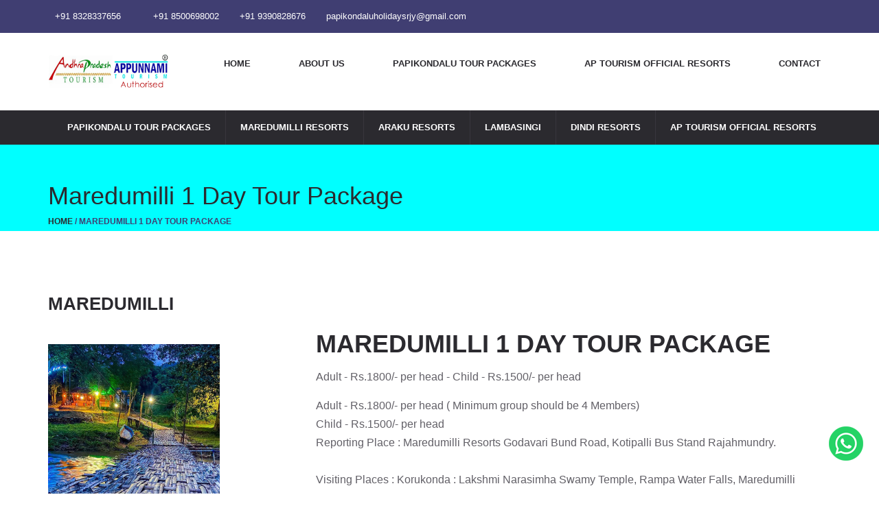

--- FILE ---
content_type: text/html
request_url: https://aptourismpapikondalu.com/maredumilli-1-day-tour-package.html
body_size: 4386
content:


    <meta charset="utf-8">
    <meta http-equiv="X-UA-Compatible" content="IE=edge">
    <meta name="viewport" content="width=device-width, initial-scale=1">
    <title> - AP Tourism Resorts</title>
	<meta name="twitter:title" content="">   
	<meta name="twitter:image:src" content="https://dheksha.com/seo/6.jpg">
    <meta property="og:title" content="" />
    <meta property="og:description" content="" />
    <meta property="og:image" content="https://dheksha.com/seo/6.jpg" />
    <meta property="og:url" content="https://aptourismresorts.in" />
    <meta property="og:type" content="website" />
    <meta property="og:locale" content="en_US" />
    <meta property="og:image:width" content="1200" />
    <meta property="og:image:height" content="630" />
	<meta name="viewport" content="width=device-width, initial-scale=1, minimum-scale=1">   
	<link rel="shortcut icon" href="favicon.jpg" type="image/x-icon">   
	<meta name="description" content="">
<!DOCTYPE html>
<html lang="en">
  <head>
    <meta charset="utf-8">
    <meta http-equiv="X-UA-Compatible" content="IE=edge">
    <meta name="viewport" content="width=device-width, initial-scale=1">
    <title>AP Tourism Papikondalu Maredumilli Resorts - Contact</title>
	<meta name="twitter:title" content="AP Tourism Maredumilli Tour Packages Maredumilli Resort Booking Araku Resort Booking Lambasingi Resort Booking">   
	<meta name="twitter:image:src" content="https://dheksha.com/seo/5.jpg">
    <meta property="og:title" content="AP Tourism Papikondalu Tour Packages and Resorts" />
    <meta property="og:description" content="AP Tourism Papikondalu Tour Packages Araku Resort Booking Resorts in Maredumilli book resort in maredumilli" />
    <meta property="og:image" content="https://dheksha.com/seo/5.jpg" />
    <meta property="og:url" content="https://papikondalutourpackages.in" />
    <meta property="og:type" content="website" />
    <meta property="og:locale" content="en_US" />
    <meta property="og:image:width" content="1200" />
    <meta property="og:image:height" content="630" />
	<meta name="viewport" content="width=device-width, initial-scale=1, minimum-scale=1">   
	<link rel="shortcut icon" href="favicon.jpg" type="image/x-icon">   
	<meta name="description" content="Discover the beauty of Papikondalu with our exclusive tour packages. Enjoy scenic boat cruises, customized itineraries, expert guides, comfortable accommodation, authentic cuisine, adventure activities, and cultural immersion. Book now for an unforgettable journey into natures embrace.">
	<meta name="keyword" content="Papikondalu tour packages, boat cruises, customized itineraries, expert guides, comfortable accommodation, authentic cuisine, adventure activities, cultural immersion, hassle-free planning">

    
    <link href="css/bootstrap.min.css" rel="stylesheet">
    <link href="style.css" rel="stylesheet">
    <link href="responsive.css" rel="stylesheet">
    <link href="css/owl.carousel.css" rel="stylesheet">
    <link href="css/owl.theme.css" rel="stylesheet">
    <link href="css/owl.transitions.css" rel="stylesheet"> 
    <link href="css/prettyPhoto.css" rel="stylesheet">
    <!--[if lt IE 9]>
      <script src="https://oss.maxcdn.com/html5shiv/3.7.2/html5shiv.min.js"></script>
      <script src="https://oss.maxcdn.com/respond/1.4.2/respond.min.js"></script>
    <![endif]-->
  </head>
  <body>

      <div id="wrapper" class="homepage-1"> <!-- wrapper -->
          <div id="header"> <!-- header -->
              <div class="top"> <!-- top -->
                  <div class="container">
                      <ul class="top-support"> 
                          <li><i class="fa fa-phone-square"></i><span>+91 8328337656</span></li>
                          <li><i class="fa fa-phone-square"></i><span>+91 8500698002</span></li>
                          <li><i class="fa fa-phone-square"></i><span>+91 9390828676</span></li>
                          <li><a href=""><i class="fa fa-envelope-square"></i><span><span class="__cf_email__" data-cfemail="18687968717377767c79746d707774717c79616b6a7261587f75797174367b7775">[email&#160;protected]</span></span></a></li>
                      </ul>
                  </div>
              </div> <!-- top -->
              
              <div id="believe-nav"> <!-- Nav -->
                  <div class="container">
                      <div class="min-marg">
                          <nav class="navbar navbar-default">
                              <!-- <div class="container-fluid"> -->
                                  <!-- Brand and toggle get grouped for better mobile display -->
                                  <div class="navbar-header">
                                      <button type="button" class="navbar-toggle collapsed" data-toggle="collapse" data-target="#bs-example-navbar-collapse-1">
                                          <span class="sr-only">Toggle navigation</span>
                                          <span class="icon-bar"></span>
                                          <span class="icon-bar"></span>
                                          <span class="icon-bar"></span>
                                      </button>
                                      <a class="navbar-brand" href="index.html"><img src="images/aptourism-1-294x87.png" alt="AP Tourism Papikondalu" width="180px;"></a>
                                  </div>

                                  <!-- Collect the nav links, forms, and other content for toggling -->
                                  <div class="collapse navbar-collapse" id="bs-example-navbar-collapse-1">
                                      <ul class="nav navbar-nav">
                                          <li><a href="index.html">HOME <span class="sr-only">(current)</span></a></li>
										  <li><a href="about-us.html">ABOUT US</a></li>
										  <li><a href="papikondalu-tour-packages.html">PAPIKONDALU TOUR PACKAGES</a></li>
										  <li><a href="ap-tourism-official-resorts.html">AP TOURISM OFFICIAL RESORTS</a></li>
										  <li><a href="contact.html">CONTACT</a></li>            
                                      </ul>
                                  
                                     
                                  </div><!-- /.navbar-collapse -->
                              <!--</div> -->
                              
                          </nav>
                      </div>
                  </div>
              </div> <!-- Nav -->
              
              <div id="cat-nav">
              <div class="container">
                  <nav class="navbar navbar-default">
                      <!-- <div class="container-fluid"> -->
                      <!-- Brand and toggle get grouped for better mobile display -->
                      <div class="navbar-header">
                          <button type="button" class="navbar-toggle collapsed" data-toggle="collapse" data-target="#cat-nav-mega">
                              <span class="sr-only">Toggle navigation</span>
                              <span class="icon-bar"></span>
                              <span class="icon-bar"></span>
                              <span class="icon-bar"></span>
                          </button>
                      </div>

                      <!-- Collect the nav links, forms, and other content for toggling -->
                      <div class="collapse navbar-collapse" id="cat-nav-mega">
                          <ul class="nav navbar-nav">
                              <li><a href="papikondalu-tour-packages.html">PAPIKONDALU TOUR PACKAGES</a></li>
                              <li><a href="maredumilli-resorts.html">MAREDUMILLI RESORTS</a></li>
                              <li><a href="araku-resorts.html">ARAKU RESORTS </a></li>
                              <li><a href="lambasingi-resprts.html">LAMBASINGI</a></li>
                              <li><a href="dindi-resorts.html">DINDI RESORTS</a></li>
                              <li><a href="ap-tourism-official-resorts.html">AP TOURISM OFFICIAL RESORTS</a></li>
                          </ul>
                           
                      </div><!-- /.navbar-collapse -->
                      <!--</div> -->
                  </nav>
              </div>
              </div>      
          </div> 
		  <div id="content">
              <div class="page-title">
                  <div class="container">
                      <div class="page-title-inner">
                          <h1>Maredumilli 1 Day Tour Package</h1>
                          <div class="breadcumb"> <a href="">Home</a><span> / </span><span>Maredumilli 1 Day Tour Package</span></div>
                          <div class="clearfix"></div>
                      </div>
                  </div>
              </div>


              <div class="container">
                  <div class="blog">
                      <div class="row">
                          <div class="col-md-12 blog-content detail">
                              <div class="row">
                                  <div class="col-md-12 blog-block">
                                      <h3 class="blog-post-title">Maredumilli</h3>
                                      <div class="row align-left">
                                          <div class="col-md-4">
                                             <img src="images/assets/maredumilli-tourism1.jpg" alt="Maredumilli 1 Day Tour Package" title="Maredumilli 1 Day Tour Package" width="250px" class="img-responsive"><br/>
											 <h3>Call : <a href="tel:+918008005953"><span>8008005953</span></a></h3>
                                          </div>
                                          <div class="col-md-8">
                                              <h1 class="sub-title">Maredumilli 1 Day Tour Package</h1>
                                              <p>Adult - Rs.1800/- per head - Child - Rs.1500/- per head</p>
                                              <p>Adult - Rs.1800/- per head ( Minimum group should be 4 Members)<br/>
Child - Rs.1500/- per head<br/>
Reporting Place : Maredumilli Resorts Godavari Bund Road, Kotipalli Bus Stand Rajahmundry.<br/>
<br/>
Visiting Places : Korukonda : Lakshmi Narasimha Swamy Temple, Rampa Water Falls, Maredumilli Forest, Manyam Viewpoint, Pamuleru Water Falls, Jalatharangini Waterfalls.<br/>
<br/>
Tour Schedule :<br/>
<br/>
7:30 am pick up at Rajahmundry with morning breakfast.<br/>
<br/>
08.30 am visiting Korukonda lakshmi narasimha swamy Temple.<br/>
<br/>
10.00 am visting Seethapalli Bapanamma Temple.<br/>
<br/>
12.30 pm reaches Maredumilli, Veg lunch with complimentary Bamboo chicken will be provided.<br/>
<br/>
02.30 pm visiting Pamuleru vaagu water falls, Jalatharangini Waterfalls and Maredumilli forerst Wildlife area sightseeing.<br/>
<br/>
5.00 pm visting Rampa Waterfalls.<br/>
<br/>
05.30 pm Return journey to Rajahmundry, on the way evening snacks with tea.<br/>
<br/>
07.30 pm Reaches Rajahmundry.</p>
                                          </div>
                                      </div>
                                      <div class="row align-right">
                                          <div class="col-md-12">
											  <b>Note:</b>	
                                              <ul class="base-list">
                                                  <li>in case of power cut/failure only Fans and Lights on Inverter/Generator Provided.</li>
                                                  <li>Life Jackets during boating will be provided by us and should be worn all the time</li>
                                                  <li>Follow COVID guidelines, tourists should wear masks</li>
                                                  <li>Submission of valid government ID proof is a must (Aadhaar, Passport etc)</li>
                                                  <li>Booking amount is non refundable</li>
                                              </ul>
                                          </div>
                                      </div>
                                  </div>
                              </div>
                          </div>
                      </div>
                  </div>
              </div>
          </div>

<div class="row g-4" align="center" >
 		
                    <div class="col-lg-3 col-md-6 wow fadeInUp" data-wow-delay="0.3s">
						<img src="images/gallery/maredumilli-resorts1.jpeg"  width="100%" alt="Maredumilli 1 Day Tour Package" title="Maredumilli 1 Day Tour Package" >
					</div>			
					 		
                    <div class="col-lg-3 col-md-6 wow fadeInUp" data-wow-delay="0.3s">
						<img src="images/gallery/maredumilli-resorts2.jpeg"  width="100%" alt="Maredumilli 1 Day Tour Package" title="Maredumilli 1 Day Tour Package" >
					</div>			
					 		
                    <div class="col-lg-3 col-md-6 wow fadeInUp" data-wow-delay="0.3s">
						<img src="images/gallery/maredumilli-resorts3.jpeg"  width="100%" alt="Maredumilli 1 Day Tour Package" title="Maredumilli 1 Day Tour Package" >
					</div>			
					 		
                    <div class="col-lg-3 col-md-6 wow fadeInUp" data-wow-delay="0.3s">
						<img src="images/gallery/maredumilli-4.jpeg"  width="100%" alt="Maredumilli 1 Day Tour Package" title="Maredumilli 1 Day Tour Package" >
					</div>			
					 		
                    <div class="col-lg-3 col-md-6 wow fadeInUp" data-wow-delay="0.3s">
						<img src="images/gallery/maredumilli-5.jpeg"  width="100%" alt="Maredumilli 1 Day Tour Package" title="Maredumilli 1 Day Tour Package" >
					</div>			
					 		
                    <div class="col-lg-3 col-md-6 wow fadeInUp" data-wow-delay="0.3s">
						<img src="images/gallery/maredumilli-resorts4.jpeg"  width="100%" alt="Maredumilli 1 Day Tour Package" title="Maredumilli 1 Day Tour Package" >
					</div>			
					 		
                    <div class="col-lg-3 col-md-6 wow fadeInUp" data-wow-delay="0.3s">
						<img src="images/gallery/maredumilli-6.jpeg"  width="100%" alt="Maredumilli 1 Day Tour Package" title="Maredumilli 1 Day Tour Package" >
					</div>			
					 		
                    <div class="col-lg-3 col-md-6 wow fadeInUp" data-wow-delay="0.3s">
						<img src="images/gallery/maredumilli-7.jpeg"  width="100%" alt="Maredumilli 1 Day Tour Package" title="Maredumilli 1 Day Tour Package" >
					</div>			
					 		
                    <div class="col-lg-3 col-md-6 wow fadeInUp" data-wow-delay="0.3s">
						<img src="images/gallery/maredumilli-8.jpeg"  width="100%" alt="Maredumilli 1 Day Tour Package" title="Maredumilli 1 Day Tour Package" >
					</div>			
					 		
                    <div class="col-lg-3 col-md-6 wow fadeInUp" data-wow-delay="0.3s">
						<img src="images/gallery/maredumilli-9.jpeg"  width="100%" alt="Maredumilli 1 Day Tour Package" title="Maredumilli 1 Day Tour Package" >
					</div>			
					 		
                    <div class="col-lg-3 col-md-6 wow fadeInUp" data-wow-delay="0.3s">
						<img src="images/gallery/maredumilli-10.jpeg"  width="100%" alt="Maredumilli 1 Day Tour Package" title="Maredumilli 1 Day Tour Package" >
					</div>			
					 		
                    <div class="col-lg-3 col-md-6 wow fadeInUp" data-wow-delay="0.3s">
						<img src="images/gallery/maredumilli-11.jpeg"  width="100%" alt="Maredumilli 1 Day Tour Package" title="Maredumilli 1 Day Tour Package" >
					</div>			
					 		
                    <div class="col-lg-3 col-md-6 wow fadeInUp" data-wow-delay="0.3s">
						<img src="images/gallery/maredumilli-12.jpeg"  width="100%" alt="Maredumilli 1 Day Tour Package" title="Maredumilli 1 Day Tour Package" >
					</div>			
					 		
                    <div class="col-lg-3 col-md-6 wow fadeInUp" data-wow-delay="0.3s">
						<img src="images/gallery/maredumilli-13.jpeg"  width="100%" alt="Maredumilli 1 Day Tour Package" title="Maredumilli 1 Day Tour Package" >
					</div>			
					
</div>

<style>
.whatsap-button {
   position: fixed;
    right: 0px;
    bottom: 10px;
    z-index: 99;
    top: 85%;
    padding: 12px;
    width: 100px;
    height: 108px;
    font-size: 35px;
    color: #ffff;
    padding: 10px 27px;
}
</style>

<div class="whatsap-button">
        <a href="https://wa.me/+918008005953" target="_blank"> <img src="images/whatsappicon.png" alt="AP Tourism Resort Booking"></a>
</div>
           <div id="footer"><!-- Footer -->
              <div class="footer-widget">
                  <div class="container">
                      <div class="row">
                          <div class="col-md-3">
                              <div class="text-widget">
                                  <div class="wid-title">Welcome to</div>
                                  Punnami Tourism an Authorised AP Tourism Company.
                                  <p>
                                      Welcome to the best travel planer in Andhra Pradesh. AP Tourism Authorised Tours and Resorts.
Papikondalu Tour Packages and Resorts
Maredumilli Tour Packages and Resorts
Araku Tour Packages and Resorts
Konaseema Tour Packages and Resorts
Bhavani Island Tour Packages and Resorts</a>
                                  </p>
                                  <ul class="ft-soc clearfix">
                                      <li><a href=""><i class="fa fa-facebook-square"></i></a></li>
                                      <li><a href=""><i class="fa fa-twitter"></i></a></li>
                                      <li><a href=""><i class="fa fa-google-plus-square"></i></a></li>
                                      <li><a href=""><i class="fa fa-instagram"></i></a></li>
                                      <li><a href=""><i class="fa fa-pinterest"></i></a></li>
                                  </ul>
                                  <div class="clearfix"></div>
                              </div>
                          </div>
                          <div class="col-md-2">
                              <div class="quick-links">
                                  <div class="wid-title">Quick Links</div>
                                  <ul>
                                      <li><a href="index.html">Home</a></li>
                                      <li><a href="about-us.html">About US</a></li>
                                      <li><a href="contact.html">Contact US</a></li>
                                      <li><a href="ap-tourism-official-resorts.html">AP Tourism Official Resorts</a></li>
                                  </ul>
                              </div>
                          </div>
                          <div class="col-md-2">
                              <div class="term">
                                  <div class="wid-title">&nbsp;</div>
                                  <p>
                                      <a href="terms-and-conditions.html">Tearms & condition</a><br/>
                                      <a href="faq.html">FAQs</a><br/>
                                      <a href="privacy-policy.html">Privacy Policy</a><br/>
                                      <a href="legal-desclaimer.html">Legal Desclaimer</a><br/>
                                  </p>
                              </div>
                          </div>
                          <div class="col-md-2">
                              <div class="quick-links">
                                  <div class="wid-title">Resort Links</div>
                                  
                                  <ul>
                                      <li><a href="papikondalu-tour-packages.html">Papikondalu Tour Packages</a></li>
                                      <li><a href="maredumilli-resorts.html">Maredumilli Resorts</a></li>
                                      <li><a href="araku-resorts.html">Araku Resorts</a></li>
                                      <li><a href="lambasingi-resprts.html">Lambasingi Resorts</a></li>
                                      <li><a href="dindi-resorts.html">Dindi Resorts</a></li>
                                      <li><a href="group-booking.php">Group Booking</a></li>
                                  </ul>
                              </div>
                          </div>
                          <div class="col-md-3">
                              <div class="subscribe">
                                  <div class="wid-title">Contact Us</div>
                                  <p>
                                      P Srnivas Managing Director<br/>
House-2-239-Bc, Purushothapatnam,<br/>
Seethanagaram Mandalam, East godavari,<br/>
Andhra Pradesh 533287<br/>
Mobile : <a href="tel:+918328337656">8328337656</a><br/>
<a href="tel:+918500698002">8500698002</a>, <a href="tel:+919390828676">9390828676</a><br/>
                                  </p>
                              </div>
                          </div>
                      </div>
                  </div>
              </div>
              <div class="footer-text">
                  <div class="container">
                      <p>Copyright 2023. Designed and Developed by <a href="https://bootstrapmart.com/">BootstrapMart </a> &amp; Distributed by <a href="https://themewagon.com/">ThemeWagon</a> Powerd by <a href="https://vshaws.com/">VSHAWS</a></p>
                  </div>
              </div>
          </div><!-- Footer -->
      </div> <!-- wrapper -->

    <!-- jQuery (necessary for Bootstraps JavaScript plugins) -->
    <script data-cfasync="false" src="/cdn-cgi/scripts/5c5dd728/cloudflare-static/email-decode.min.js"></script><script src="js/library.js"></script>
    <!-- Include all compiled plugins (below), or include individual files as needed -->
    <script src="js/bootstrap.min.js"></script>
    <script src="js/owl.carousel.min.js"></script>
    <script src="js/jquery.raty.js"></script>
    <script src="js/ui.js"></script>
    <script src="js/jquery.prettyPhoto.js"></script>
    <script src="js/jquery.selectbox-0.2.js"></script>
    <script src="js/theme-script.js"></script>
  <script defer src="https://static.cloudflareinsights.com/beacon.min.js/vcd15cbe7772f49c399c6a5babf22c1241717689176015" integrity="sha512-ZpsOmlRQV6y907TI0dKBHq9Md29nnaEIPlkf84rnaERnq6zvWvPUqr2ft8M1aS28oN72PdrCzSjY4U6VaAw1EQ==" data-cf-beacon='{"version":"2024.11.0","token":"2b2d79874b0443cba966dc32897a933c","r":1,"server_timing":{"name":{"cfCacheStatus":true,"cfEdge":true,"cfExtPri":true,"cfL4":true,"cfOrigin":true,"cfSpeedBrain":true},"location_startswith":null}}' crossorigin="anonymous"></script>
</body>
</html>


--- FILE ---
content_type: text/css
request_url: https://aptourismpapikondalu.com/style.css
body_size: 12557
content:
/************************************************
Template Name: Believe Boostrap Template
Author: BoostrapMart
Develop By: BoostrapMart
Developer URL: http://info@bootstrapmart.com
************************************************/



html,body{
    width:100%;
    margin:0;
    padding:0;
    height:auto;
    font-family: 'Raleway', sans-serif;
    font-weight: 400;
    color:#2b2a2f;
}
a{
    color:#00c000;
    text-decoration:none;
    transition: all .3s ease;
    -moz-transition: all .3s ease;
    -webkit-transition: all .3s ease;
}
.no-padd{
    padding:0;
}
blockquote{
    background: #f9f9f9 ;
    padding-top:30px;
    padding-bottom:30px;
    color: #626067 ;
    font-size: 20px;
    font-weight: 300;
    line-height: 30px;
    border-color:#66ccf4 ;
}
.blog-content.detail blockquote{
    background: #f9f9f9 ;
    padding-top:30px;
    padding-bottom:30px;
    color: #626067 ;
    font-size: 21px;
    font-weight: 300;
    line-height: 30px;
    border-color:#66ccf4 ;
    font-family: droid-serif, serif;
    font-style: italic;
}
#wrapper{
    width:100%;
    height:auto;
    margin:0;
    padding:0;
    overflow:hidden;
}
.container{
    max-width:1170px;
    margin:0 auto;
    position:relative;
}
#header{
    
}
.top{
    background:#403e72;
}
.welcome{
    color: #1c1c1c;
    font-weight:500;
    float: left;
    padding:5px 0;
}
.homepage-2 .top{
    background:#fff;
}
.homepage-2.gold .top{
    background:#f0f0f0;
}
.top-support{
    margin:0;
    padding:15px 0;
    float:left;
}
.top-support li{
    float:left;
    list-style:none;
    color:#fff;
    font-size:13px;
}
.top-support li:first-child{
    margin-right:17px;
}
.top-support li a{
    color:#fff;
}
.top-support li a i{
    color:#FFFFFF;
	margin-right:10px;
}
.top-support li i{
    font-size:20px;
    color:#ffffff;
    margin-right:10px;
}
.top-support li i, .top-support li span{
    float:left;
	margin-left:10px;
}
.top-offers{
    max-width:425px;
    width:100%;
    float:left;
}
.offers{
    max-width:300px;
    border:none;
    background:#464479;
    border-radius:0;
    margin:0 auto;
    font-size:13px;
    color:#fff;
}
.offers .close{
    opacity:10;
    color:#585591;
    text-shadow:none;
}
.offers a:hover{
    color:#fff;
    text-decoration:none;
}
.top-control{
    float:right;
    padding:15px 0;
}
.homepage-2.gold .top-control{
    float:right;
    padding:5px 0;
}
.top-control a{
    color:#fff;
    text-decoration: none;
   transition: all .3s ease;
    -moz-transition: all .3s ease;
    -webkit-transition: all .3s ease;
}
.homepage-2 .top-control a{
    color:#364a62;
    font-size: 14px;
    text-transform: uppercase;
    font-weight: 700;
    text-decoration: none;
   transition: all .3s ease;
    -moz-transition: all .3s ease;
    -webkit-transition: all .3s ease;
}
.homepage-2.gold .top-control a{
    color:#a2855e;
}
.homepage-2.gold .top-control a.call{
    color:#3a342d;
}
.top-control span{
    color:#2a2955;
    margin:0 5px;
}
.homepage-2 .top-control span{
    color:#bdc6d2;
    margin:0 22px;
}
.homepage-2 a.call{
    text-transform: capitalize;
}
.homepage-2 #cat-nav ul li.for-rsch{
    width:100%;
    max-width:320px;
    padding:8px 0;
    padding-left:45px;
}

.for-rsch .side-search {
    border-bottom: none;
    padding-bottom: 0px;
    margin-bottom: 0px;
}
.top-control a:hover{
    color:#66cef6;
   transition: all .3s ease;
    -moz-transition: all .3s ease;
    -webkit-transition: all .3s ease;
}
#believe-nav{
    padding:30px 0;
}
.homepage-2 #believe-nav{
    padding:15px 0 35px;
}
#believe-nav .navbar-default{
    border:none;
    margin:0;
    border-radius:0;
    min-height:0;
    background:none;
}
#believe-nav .navbar-brand{
    padding:0 15px;
    height:auto;
}
.homepage-2 #believe-nav .navbar-brand h1{
    padding:0 0;
    height:auto;
    color: #364a62;
    margin:0;
    text-transform: uppercase;
    font-weight: 800;
}
.homepage-2.gold #believe-nav .navbar-brand h1{
    color: #3a342d;
}
#believe-nav .navbar-nav>li>a{
    padding-top:5px;
    padding-bottom:5px;
    font-weight:700;
    text-transform:uppercase;
    color:#2b2a2f;
    font-size:13px;
    transition: all .3s ease;
    -moz-transition: all .3s ease;
    -webkit-transition: all .3s ease;
}
.homepage-2 #believe-nav .navbar-nav>li>a{
    padding-top:0px;
    padding-bottom:0px;
    font-weight:700;
    text-transform:uppercase;
    color:#364a62;
    font-size:13px;
    transition: all .3s ease;
    -moz-transition: all .3s ease;
    -webkit-transition: all .3s ease;
}
.homepage-2.gold #believe-nav .navbar-nav>li>a{
    color:#9c9996;
}
#believe-nav .navbar-nav>li{
    padding-left:40px;
}
.homepage-2 #believe-nav .navbar-nav>li{
    padding-left:0px;
}
#believe-nav .navbar-nav.navbar-right>li{
    padding-left:0px;
}
#believe-nav .navbar-nav>li>a i{
    margin-left:10px;
}
.min-marg{
    margin-left:-15px;
    margin-right:-15px;
}
#believe-nav .navbar-default .navbar-nav>.active>a, #believe-nav .navbar-default .navbar-nav>.active>a:focus, #believe-nav .navbar-default .navbar-nav>.active>a:hover, #believe-nav .navbar-default .navbar-nav a:hover{
    background:none;
    color:#66cef6;

}
.homepage-2 #believe-nav .navbar-default .navbar-nav>.active>a, .homepage-2 #believe-nav .navbar-default .navbar-nav>.active>a:focus, .homepage-2 #believe-nav .navbar-default .navbar-nav>.active>a:hover, .homepage-2 #believe-nav .navbar-default .navbar-nav a:hover{
    background:none;
    color:#293b51;

}
.homepage-2.gold #believe-nav .navbar-default .navbar-nav>.active>a, .homepage-2.gold #believe-nav .navbar-default .navbar-nav>.active>a:focus, .homepage-2.gold #believe-nav .navbar-default .navbar-nav>.active>a:hover, .homepage-2.gold #believe-nav .navbar-default .navbar-nav a:hover{
    background:none;
    color:#a2855e;

}
#believe-nav .navbar-default .navbar-nav>.open>a, #believe-nav .navbar-default .navbar-nav>.open>a:focus, #believe-nav .navbar-default .navbar-nav>.open>a:hover{
    background:none;
    color:#66cef6;
}
.homepage-2 #believe-nav .navbar-nav>li.cart-link>a{
    font-size: 18px;
    font-weight: 800;
}
.homepage-2 #believe-nav .navbar-nav>li.cart-link>a i{
    font-size: 20px;
    margin-right:10px;
    color:#6bbfff;
}
.homepage-2.gold #believe-nav .navbar-nav>li.cart-link>a i{
    color:#a2855e;
}
.homepage-2 .navbar-nav{
    margin-top:18px;
}
.homepage-2 #believe-nav .navbar-nav>li span{
    color: #bdc6d2;
}
.homepage-2.gold #believe-nav .navbar-nav>li span{
    color: #9c9996;
}
#believe-nav .navbar-right img{
    float:left;
}
#believe-nav .navbar-right span{
    float:right;
    vertical-align: middle;
    margin-top:3px;
    margin-left:12px;
}
.dropdown-menu {
    padding: 5px 0;
    margin: 2px 0 0;
    font-size: 13px;
    border:none;
    box-shadow:none;
    border-radius: 0;
    
}
.dropdown-menu>li{
    margin-bottom:10px;
}
.dropdown-menu>li>a {
    display: block;
    padding: 3px 20px;
    clear: both;
    font-weight: 700;
    line-height: 1.42857143;
    color: #333;
    white-space: nowrap;
}

.sidebar-nav {
    padding: 9px 0;
}

.dropdown-menu .sub-menu {
    left: 100%;
    position: absolute;
    top: 0;
    visibility: hidden;
    margin-top: -1px;
}

.dropdown-menu li:hover .sub-menu {
    visibility: visible;
}

.dropdown:hover .dropdown-menu {
    display: block;
}

.nav-tabs .dropdown-menu, .nav-pills .dropdown-menu, .navbar .dropdown-menu {
    margin-top: 0;
}

.navbar .sub-menu:before {
    border-bottom: 7px solid transparent;
    border-left: none;
    border-right: 7px solid rgba(0, 0, 0, 0.2);
    border-top: 7px solid transparent;
    left: -7px;
    top: 10px;
}
.navbar .sub-menu:after {
    border-top: 6px solid transparent;
    border-left: none;
    border-right: 6px solid #fff;
    border-bottom: 6px solid transparent;
    left: 10px;
    top: 11px;
    left: -6px;
}




#cat-nav{
    background:#2b2a2f;
}
.homepage-2 #cat-nav{
    background:#ffffff;
    border-top:1px solid #f3f5f8;
    border-bottom:1px solid #f3f5f8;
    margin-bottom: 30px;
    width:100%;
}
.homepage-2 #cat-nav ul{
    width:100%;
}
#cat-nav ul{
    margin:0;
    padding:0;
}
#cat-nav ul li{
    list-style:none;
    float:left;
    transition: all .3s ease;
    -moz-transition: all .3s ease;
    -webkit-transition: all .3s ease;
    position:relative;
    
}
#cat-nav ul li a{
    color:#FFFFFF;
    font-size:13px;
    font-weight:700;
    padding:15px 17px;
    display:block;
    position:relative;
    text-decoration:none;
    transition: all .3s ease;
    -moz-transition: all .3s ease;
    -webkit-transition: all .3s ease;
}
.homepage-2 #cat-nav ul li a{
    color:#364a62;
    font-size:13px;
    font-weight:700;
    padding:19px 25px;
    display:block;
    position:relative;
    text-decoration:none;
    transition: all .3s ease;
    -moz-transition: all .3s ease;
    -webkit-transition: all .3s ease;
}
.homepage-2.gold #cat-nav ul li a{
    color:#9c9996;
}
.homepage-2.gold #cat-nav ul li a:hover{
    color:#a2855e;
}
.homepage-2 .search-wid, .homepage-2 .search-wid:focus {
    height: 40px;
    border: 1px solid #f3f5f8;
    box-shadow: none;
    background: #f3f5f8 url(images/srch-2.png) center right no-repeat;
    padding-right:35px;
    border-radius: 0;
    
}
.homepage-2 .side-search .search-wid, .homepage-2 .side-search .search-wid:focus {
    background: #f3f5f8 url(images/srch-2.png) center right no-repeat;
}
.homepage-2 #cat-nav ul li span{
    background: #f1f4f7;
    font-size:13px;
    color: #364a62;
    font-weight:700;
    padding:19px 25px;
    display:block;
    position:relative;
    text-decoration:none;
    transition: all .3s ease;
    -moz-transition: all .3s ease;
    -webkit-transition: all .3s ease;
}
.homepage-2.gold #cat-nav ul li span{
    background: #fff;
    color: #9c9996;
}
#cat-nav ul li.active a:before, #cat-nav ul li a:hover:before{
    content: '';
    position: absolute;
    display: inline-block;
    width: 0;
    left: 0;
    top: 0;
    width: 100%;
    z-index: 10;
    border-top: 3px solid #66cef6 ;
    transition: all .3s ease;
    -moz-transition: all .3s ease;
    -webkit-transition: all .3s ease;
}
.homepage-2 #cat-nav ul li.active a:before, .homepage-2 #cat-nav ul li a:hover:before{
    display:none;
}
#cat-nav ul li a:hover{
    color:#66cef6;
    transition: all .3s ease;
    -moz-transition: all .3s ease;
    -webkit-transition: all .3s ease;
}
#cat-nav ul li:first-child a{
    padding-left:0;
}
#cat-nav ul li{
    border-right:1px solid #38363d;
}
.homepage-2 #cat-nav ul li{
    border-right:none;
}
#cat-nav ul li:last-child{
    border-right:none;
}
.srch-form{
    position:absolute;
    right:0;
    top:100%;
    margin-top:30px;
    max-width:450px;
    padding:15px;
    background:#fff;
    z-index: 9;
    display:none;
    border-top:2px solid #66cef6;
}
.srch-form .search-wid{
    border:1px solid #d7d7d7 ;
    border-right:1px solid transparent:
}
.srch-form .search-wid:focus{
    border:1px solid #d7d7d7 ;
    border-right:1px solid transparent:
}
.srch-form .side-search {
    border-bottom: none;
    padding-bottom: 0;
    margin-bottom: 0;
}

#home-slider{
    background: #66cef6 ;
}

#home-slider .item img{
    width:100%;
    height:auto;
}
.slider-desc{
    position:absolute;
    top:25%;
    left:0;
    z-index:5;
    width:100%;
}
#sect-1 .slider-desc, #sect-2 .slider-desc{
    position:absolute;
    top:auto;
    bottom:0;
    left:0;
    z-index:5;
    width:100%;
    padding:0 40px 60px;
}
.slide-offers-title{
    color:#ffffff;
    font-size: 40px;
    text-transform: uppercase;
    font-weight: 700;
    line-height: normal;
}
#sect-1 .slide-offers-title, #sect-2 .slide-offers-title{
    color:#ffffff;
    font-size: 47px;
    text-transform: uppercase;
    font-weight: 300;
    line-height: normal;
    float:left;
}
.slide-offers-left{
    float:left;
}
#sect-1 .slide-offers-left, #sect-2 .slide-offers-left{
    float:left;
    width: 100%;
    position: relative;
}
.slide-offers-right{
    float:right;
}
.slide-offers-left .slide-offers-title span{
    color:#66cef6 ;
}
#sect-1 .slide-offers-left .slide-offers-title span, #sect-2 .slide-offers-left .slide-offers-title span{
    color:#fff ;
    font-size: 72px;
    font-weight: 700;
}
.slide-offers-right .slide-offers-title span{
    color:#f666b1 ;
}
.slider-desc p{
    color:#dddde0 ;
    margin:30px 0 40px;
    font-size: 18px;
    font-weight: 400;
    line-height: normal;
}
.slider-desc a.btn{
    width:140px;
    height:45px;
    text-decoration:none;
    border-radius: 0;
    font-size: 16px;
    text-transform: uppercase;
    font-weight: 700;
    padding-top:12px;
}
#sect-1 .slider-desc a.btn, #sect-2 .slider-desc a.btn{
    width:140px;
    height:45px;
    text-decoration:none;
    border-radius: 0;
    font-size: 16px;
    text-transform: uppercase;
    font-weight: 700;
    padding-top:12px;
    float: right;
    bottom: 0;
    position: relative;
    margin-top: 85px;
    color: #2b2531;
}
#sect-1 .slider-desc.blue a.btn, #sect-2 .slider-desc.blue a.btn{
    background: #66cef6;
}
#sect-1 .slider-desc.red a.btn, #sect-2 .slider-desc.red a.btn{
    background: #ee6669;
}
#sect-1 .slider-desc.blue a.btn:hover, #sect-2 .slider-desc.blue a.btn:hover{
    background: #2ca2cf;
}
#sect-1 .slider-desc.red a.btn:hover, #sect-2 .slider-desc.red a.btn:hover{
    background: #d23337;
}
.product-name{
    color:#2b2a2f;
    font-size:13px;
    font-weight:700;
    text-align:center;
    margin-top:20px;
    line-height:20px;
    padding:0 15px;
    text-transform: uppercase;
    
}
.product-name a{
    color:#2b2a2f;   
}
.product-price{
    color:#9d62af;
    font-size:18px;
    margin-top:5px;
}
.star-1{
    margin:0 5px;
}
.product-price span{
    text-decoration: line-through;   
    color:#878788;
}
.prdct-grid{
    margin-bottom:40px;
	min-height:375px;
}
.product-listing.grid .prdct-grid{
    margin-bottom:40px;
	min-height:403px;
}
.homepage-1 #cat-nav ul li .to-left a i{
	margin:0;
}
.homepage-1 .prdct-grid{
	min-height:0;
}
.about-page .list-1 li{
	margin-bottom:7px;
}
.services .block-counter li p{
	color:#21708e;
}

#content{}
.home-content{
    
}
.cat-offers{
    padding-top: 65px;
    padding-bottom: 40px;
    border-bottom:1px dashed #d7d7d7;
}
.cat-sec-1, .cat-sec-2, .cat-sec-3{
    position:relative;
}
.cat-sec-1 .cat-desc, .cat-sec-2 .cat-desc, .cat-sec-3 .cat-desc{
    position:absolute;
    width:100%;
    padding:17px;
}
.cat-inner{
    display:inline-block;
    
}
.cat-sec-1 .cat-desc{
    float:left;
    top:13%;
    left:0;
}
.homepage-2 .cat-sec-1 .cat-desc{
    top:0%;
    padding-top:25px;
    padding-left:25px;
    padding-right:25px;
}
.slide-cat{
    position: relative;
}
.slide-cat .ontop{
    position: absolute;
    padding:4px 35px;
    color: #fff;
    font-size: 15px;
    font-weight: 600;
    left: 0;
    top: 0;
    text-transform: uppercase;
    z-index: 4;
    background: #a2855e;
}
.slide-cat .onbottom{
    position: absolute;
    padding:4px 35px;
    color: #fff;
    font-size: 15px;
    font-weight: 600;
    position: absolute;
    right: 0;
    bottom: 0;
    text-transform: uppercase;
    z-index: 4;
    background: #a2855e;
}
.homepage-2.gold .cat-sec-1 .cat-desc.all-right{
    text-align: right;
}
.homepage-2.gold .cat-sec-1 .cat-desc .cat-inner{
    max-width:165px;
}
.homepage-2 .cat-sec-1 .cat-desc.fourth{
    text-align: right;
    right:0;
}
.cat-sec-2 .cat-desc{
    top:13%;
    left:0;
}
.cat-sec-3 .cat-desc{
    bottom:0;
    left:0;
    padding-bottom:20px;
}
.cat-sec-2 .cat-desc .cat-inner{
    float:right;
}
.cat-sec-3 .cat-desc{
    text-align:center;
}
.cat-sec-3 .cat-desc .cat-inner{
    text-align:center;
}
.cat-sec-1 .cat-desc .cat-title, .cat-sec-2 .cat-desc .cat-title, .cat-sec-3 .cat-desc .cat-title{
    /*color:#2a2930 ;*/
    color:#FFFFFF ;
    font-weight: 700;
    text-transform:uppercase;
    line-height: normal;
    font-family: 'Playfair Display', serif;
	background: rgba(1, 1, 70, .8)
}
.homepage-2 .cat-sec-1 .cat-desc .cat-title{
    color:#2b2531 ;
    font-weight: 700;
    text-transform:capitalize;
    line-height: normal;
    font-family: 'Raleway', sans-serif;
    font-size: 27px;
    margin-bottom: 25px;
}
.homepage-2 .cat-sec-1 .cat-desc.fourth .cat-title{
    color:#36313c ;
    font-weight: 700;
    text-transform:uppercase;
    line-height: normal;
    font-family: 'Raleway', sans-serif;
    font-size: 75px;
    margin-bottom: 25px;
}
.homepage-2 .cat-sec-1 .cat-desc .white .cat-title{
    color:#fff ;
}
.homepage-2 .cat-sec-1 .cat-desc .price-cut .cat-title{
    color:#16699c ;
    font-weight: 700;
    text-transform:capitalize;
    line-height: normal;
    font-family: 'Raleway', sans-serif;
    font-size: 73px;
    margin-bottom: 25px;
}
.homepage-2 .cat-sec-1 .cat-desc p{
    color:#6d6a70 ;
    font-family: 'Raleway', sans-serif;
    font-size: 15px;
    margin:0 0 60px;
    max-width:190px;
}
.homepage-2 .cat-sec-1 .cat-desc.fourth p{
    margin:0 0 35px;
}
.homepage-2 .cat-sec-1 .cat-desc .white p{
    color:#fff ;
}
.cat-sec-1 .cat-desc .btn, .cat-sec-2 .cat-desc .btn, .cat-sec-3 .cat-desc .btn{
    /*width:118px;*/
    height:35px;
    font-size: 16px;
    text-transform:uppercase;
}
.homepage-2 .cat-sec-1 .cat-desc .btn{
    border:none;
    padding:0;
    text-align: left;
    height:auto;
}
.homepage-2 .cat-sec-1 .cat-desc .white .btn{
    border:none;
    padding:0;
    text-align: center;
    height:auto;
    background: #fffd79;
    padding-top:10px;
    padding-bottom:10px;
}
.homepage-2.gold .cat-sec-1 .cat-desc .btn{
    border:none;
    height:auto;
    background: #a2855e;
    padding-top:6px;
    padding-bottom:6px;
    text-align: center;
    color: #fff;
    line-height: normal;
    font-size: 14px;
    font-weight: 600;
}
.homepage-2.gold .cat-sec-1.wht .cat-desc .btn{
    border:none;
    height:auto;
    background: #ece7df;
    padding-top:6px;
    padding-bottom:6px;
    text-align: center;
    color: #3b352e;
    line-height: normal;
    font-size: 14px;
    font-weight: 600;
}
.homepage-2.gold .cat-sec-1 .cat-desc .btn:hover{
    
    background: #855e29;
    
}
.homepage-2.gold .cat-sec-1.wht .cat-desc .btn:hover{
    
    background: #e9d6b9;
    
}
.homepage-2 .cat-sec-1 .cat-desc.fourth .btn{
    border:none;
    padding:0;
    text-align: center;
    height:auto;
    background: #36313c;
    padding-top:10px;
    padding-bottom:10px;
    color: #fff;
}
.homepage-2 .cat-sec-1 .cat-desc .white .btn:hover{
    color: #2a2930;
    background: #f7f300;
}
.homepage-2 .cat-sec-1 .cat-desc.fourth .btn:hover{
    color: #fff;
    background: #130f18;
}
.cat-sec-1 .cat-desc .cat-title {
    margin-bottom:30px;
}
.cat-sec-2 .cat-desc .cat-title {
    margin-bottom:17px;
}
.cat-sec-3 .cat-desc .cat-title{
    margin-bottom:25px;
}
.cat-sec-1 .cat-desc .cat-title{
    font-size: 64px;
}
.cat-sec-2 .cat-desc .cat-title{
    font-size: 46px;
}
.cat-sec-3 .cat-desc .cat-title{
    font-size: 38px;
}
.cat-sec-1 .cat-desc .cat-title span, .cat-sec-2 .cat-desc .cat-title span, .cat-sec-3 .cat-desc .cat-title span{
    color:#FFFFFF  ;
    font-weight: 400;
    font-size:30px;
    display:block;
    text-transform:capitalize;
    line-height: normal;
}
.homepage-2 .cat-sec-1 .cat-desc .cat-title span{
    color:#36313c  ;
    font-weight: 300;
    font-size:35px;
    display:block;
    text-transform:capitalize;
    line-height: normal;
}
.homepage-2.gold .cat-sec-1 .cat-desc .cat-title span{
    color:#1c1c1c  ;
    font-weight: 600;
    font-size:14px;
    display:block;
    text-transform:uppercase;
    line-height: normal;
    margin-bottom: 6px;
}
.homepage-2 .cat-sec-1 .cat-desc.fourth .cat-title span{
    color:#36313c  ;
    font-weight: 700;
    font-size:37px;
    display:block;
    text-transform:capitalize;
    line-height: normal;
}
.homepage-2 .cat-sec-1 .cat-desc .cat-title strong{
    color:#36313c  ;
    font-weight: 700;
    font-size:45px;
    display:block;
    text-transform:capitalize;
    line-height: normal;
}
.homepage-2.gold .cat-sec-1 .cat-desc .cat-title{
    color:#a2855e  ;
    font-weight: 800;
    font-size:30px;
    display:block;
    text-transform:uppercase;
    line-height: 28px;
    margin-bottom: 20px;
}
.homepage-2.gold .cat-sec-1.wht .cat-desc .cat-title{
    color:#fff  ;
    font-weight: 800;
    font-size:30px;
    display:block;
    text-transform:uppercase;
    line-height: 28px;
    margin-bottom: 20px;
}
.cat-sec-3 .cat-desc .cat-title span{
    font-size: 22px;
    font-family: 'Playfair Display', serif;
    text-transform:uppercase;
}

.newest-content{
    padding-top:36px;
    padding-bottom:100px;
}
.newest-content{
    text-align:center;
}
.newest-content .newest{
    display:inline-block;
}
.nav-tabs.newest{
    border:none;
    margin-bottom:40px;
}
.nav-tabs.newest>li{
    margin-right:30px;
}
.nav-tabs.newest>li:last-child{
    margin-right:0px;
}
.nav-tabs.newest>li>a {
    margin-right: 2px;
    line-height: 1.42857143;
    border:none;
    border-bottom: 2px solid transparent;
    border-radius: 0;
    font-weight:700;
    font-size: 13px;
    color:#808080;
    text-transform:uppercase;
    padding-left:0;
    padding-right:0;
}
.nav-tabs.newest>li.active>a, .nav-tabs.newest>li.active>a:focus, .nav-tabs.newest>li.active>a:hover{
    color: #2b2a2f;
    
    cursor: default;
    background-color: #fff;
    border:none;
    border-bottom: 2px solid #66cef6;
    
}
.nav-tabs.newest>li>a:hover{
    background:none;
    border:none;
    border-bottom: 2px solid #66cef6;
}



.product-fade-wrap{
	position:relative;
}
.product-fade-wrap:after{
	content:"";
	display:block;
	position:absolute;
	left:0;
	right:0;
	top:0;
	bottom:0;
	background:#000;
	padding-bottom:75px;
	opacity:0;
	transition:all .3s ease;
	-moz-transition:all .3s ease;
	-webkit-transition:all .3s ease;
	
}
.product-fade:hover .product-fade-wrap:after{
	opacity: .5;
	transition:all .3s ease;
	-moz-transition:all .3s ease;
	-webkit-transition:all .3s ease;
}
.product-fade-ct{
	position:absolute;
	margin:0 auto;
	left:0;
	right:0;
	top:0;
	z-index:1;
	opacity:0;
	transition:all .3s ease;
	-moz-transition:all .3s ease;
	-webkit-transition:all .3s ease;
    width:100%;
}

.product-fade:hover .product-fade-ct{
	opacity:10;
}
.product-fade-wrap img{
	width:100%;
	height:auto;
}
.product-fade-ct{
	text-align:left;
}
.bullets{
    height:6px;
    width:6px;
    display:block;
    background:#a2a0a6 ;
    border-radius:50%;
}
.product-fade-control .owl-item{
    width:auto !important;
    cursor: pointer;
    
}
.product-fade-control .item{
    margin:0 3px;
}
.product-fade .synced .item .bullets{
    background:#48474a ;
}

.to-right{
    float:right;
    width:46px;
}
.to-left{
    float:left;
}
.to-left a{
    padding:10px 13px;
    border-radius:50%;
    background: #74d2f7 ;
    display:block;
    margin-bottom:10px;
    color:#ffffff;
    font-size: 14px;
    text-align: center;
}
.to-left a:hover{
    background: #34b0df ;
}
.product-fade-control{
    padding:10px;
    position:relative;
}
.btn-to-cart{
    background: rgba(241, 89, 89, .9);
    border-top-left-radius:20px;
    border-bottom-left-radius:20px;
    border-top-right-radius:20px;
    border-bottom-right-radius:20px;
    font-size: 13px;
    color: #fff;
    text-transform: uppercase;
    font-weight: 700;
    padding:8px ;
}
.btn-to-cart, .btn-to-cart span{
    float:left;
}
.btn-to-cart:hover{
    color: #fff;
    background: rgba(143, 22, 22, .8);
}

.bag{
    width:16px;
    height:18px;
    display:block;
    background: url(images/bag-white.png) no-repeat;
    margin-right:10px;
}




.content-offers{
    min-height:490px;
    width:100%;
    background:url(images/bg-offers.jpg) no-repeat left center;
    margin-bottom:100px;
    
}
.ct-offers{
    max-width:435px;
    float:right;
    text-align:left;
    padding-right:30px;
    margin-top:70px;
}
.ct-offers p{
    margin:30px 0;
    font-size:20px;
    color: #1f1e38 ;
    line-height: 36px;
}
.ct-offers .btn{
    width:235px;
    height:50px;
    text-transform: uppercase;
    padding-top:15px;
    border-radius: 0;
    font-size: 13px;
}
.ct-offers-title{
    font-family: 'Playfair Display', serif;
    font-size:44px;
    font-weight:700;
    line-height: normal;
    color:#1f1e38 ;
    text-transform: uppercase;
}

.brands{
}
.homepage-2 .brands{
    margin-bottom: 60px;
}
#brand-carousel .item{
    text-align: center;
}

#brand-carousel .item img{
    display:inline-block;
    padding:0 2px;
}
.brands-inner{
    border-bottom:1px dashed #d7d7d7;
    padding:40px 0;
    border-top:1px dashed #d7d7d7;
}
.homepage-2 .brands-inner{
    border-bottom:1px solid #ebedef;
    padding:40px 0;
    border-top:1px solid #ebedef;
}
.homepage-2.gold .brands-inner{
    border-bottom:1px solid #ebedef;
    padding:0px 0;
    border-top:1px solid #ebedef;
}
.brand-title{
    text-align:center;
    margin-bottom:30px;
}

.homepage-2 .brand-title{
    text-align:center;
    margin-bottom:30px;
    margin-top:75px;
}
.brand-title span{
    border-bottom: 2px solid #66cef6;
    font-weight:700;
    font-size: 13px;
    text-transform: uppercase;
    
    display:inline-block;
    padding-bottom:10px;
}
.homepage-2 .brand-title span{
    border-bottom: none;
    font-weight:700;
    font-size: 24px;
    text-transform: uppercase;
    color: #36313c;
    display:inline-block;
    padding-bottom:0;
}
.homepage-2.gold .brand-title span{
    color: #3a342d;
}
#brand-carousel-2{
    text-align: center;
}
.homepage-2.gold #brand-carousel-2{
    margin:0 0 -5px;
}
#brand-carousel-2 ul{
    margin:0;
    padding:0;
    display:inline-block;
    width: 100%;
}
#brand-carousel-2 ul li{
    list-style: none;
    float:left;
    text-align: center;
    padding:0 5px;
    border-left:1px solid #ebedef;
    border-right:1px solid #ebedef;
    display: block;
}
#brand-carousel-2 ul li:first-child{
    border-left:none;
    border-right:none;
}
#brand-carousel-2 ul li:last-child{
    border-right:none;
    border-left:none;
}
.rec-blog-inner{
    padding-top:40px;
    padding-bottom:60px;
}
.homepage-2.gold .rec-blog-inner{
    padding-bottom:127px;
}
.homepage-2.gold .rb-sect-1 .blog-ct-title, .homepage-2.gold .rb-sect-1 .blog-ct-title a {
    color: #3a342d;
    font-size: 18px;
    font-weight: 500;
    text-align: left;
    margin-top: 20px;
    line-height: 23px;
    padding: 0 0;
    text-transform: capitalize;
}
.blog-title{
    text-align:center;
    margin-bottom:30px;
}
.blog-ct{
    margin-bottom:30px;
}
.blog-title span{
    border-bottom: 2px solid #66cef6;
    font-weight:700;
    font-size: 13px;
    text-transform: uppercase;
    
    display:inline-block;
    padding-bottom:10px;
}

.blog-ct-title{
    color:#2b2a2f;
    font-size:13px;
    font-weight:700;
    text-align:center;
    margin-top:20px;
    line-height:20px;
    padding:0 5px;
    text-transform: uppercase;
    
}
.blog-ct-title a{
    color:#2b2a2f;   
}
.blog-ct-title span{
    color:#808080; 
    text-transform: capitalize;
    display:block;
}
.homepage-2.gold .rb-sect-1 .blog-ct-title span{
    color:#a2855e; 
    text-transform: uppercase;
    display:block;
    text-align: left;
    margin-top: 30px;
    font-size: 13px;
    font-weight: 700;
}
.rb-sect-1{
 margin-bottom: 25px;
}



.page-title{
    background:#00FFFF ;
    /*background:#f9f9f9 url(images/rec-1.jpg) top center no-repeat;*/
    min-height:113px;
}
.page-title.type-2{
    background:#00FFFF ;
    /*background:#f9f9f9 url(images/rec-1.jpg) top center no-repeat;*/
    min-height:248px;
}
.page-title h3{
    text-transform: uppercase;
    font-weight: 700;
    margin:0 0 5px;
}
.page-title-inner{
    padding-top:35px;
    padding-bottom:5px;
}
.page-title.type-2 .page-title-inner{
    padding-top:105px;
    padding-left:45px;
    padding-right:45px;
    padding-bottom:5px;
}
.breadcumb{
    font-weight: 700;
    text-transform: uppercase;
    font-size:12px;
}
.breadcumb span{
    color:#403e72;
}
.breadcumb a{
    color:#2b2a2f;
}
.faq-page, .shortcode{
    padding-top:90px;
    padding-bottom:110px;
   
}
.about-page{
	padding-top:90px;
	padding-bottom:70px;
}
.about-page h3, .faq-page h3, .shortcode h3{
    text-transform: uppercase;
    font-weight: 700;
    margin:0;
    margin-bottom:40px;
    font-size:18px;
}
.about-page .ct-desc h3, .about-page .ct-form h3{
    font-size: 18px;
}
.about-page .post-content h4{
    font-weight: 500;
    margin:0;
    font-size: 24px;
    line-height: 32px;
    color:#292828;
    margin-bottom:45px;
}
.about-page .post-content h4 span{
    color:#66cef6;
}
.about-ct{
	border-bottom:1px dashed #d7d7d7;
	padding-bottom:70px;
}
.about-page p{
    color:#7b7a7d;
    font-size:14px;
    line-height: 24px;
}
.about-page .loc-det p{
    color:#2b2a2f;
    font-size:14px;
    line-height: 24px;
    font-weight: 600;
}
.list-1{
    margin:0;
    margin-top:36px;
    padding:0;
    padding-left:15px;
}
.list-1 li{
    list-style-image: url(images/list-1.png);
    color:#6a6a6c;
    font-size:14px;
    font-weight: 500;
    line-height: 24px;
}
.services{
    padding-top:60px;
    border-top:1px dashed #d7d7d7;
    display:block;
}

.services h3{
    text-transform: uppercase;
    font-weight: 700;
    margin:0;
    margin-bottom:40px;
    text-align:center;
}

.short-desc{
    max-width:750px;
    margin:0 auto;
    text-align: center;
    color:#7b7a7d;
    line-height:24px;
    margin-bottom:70px;
}

.services h4{
    text-transform: uppercase;
    font-weight: 700;
    margin-bottom: 40px;
}
.services h4 i{
    font-size: 24px;
    margin-right:5px;
    color:#515054;
}
.services p{
    line-height: 24px;
    color:#7b7a7d;
    font-size: 14px;
    margin-bottom:70px;
}

.counter{
    margin-top:125px;
    background:#66cef6;
    padding:50px 0;
    margin-bottom:50px;
}
.block-counter{
    margin:0;
    padding:0;
}
.block-counter li{
    list-style:none;
    float:left;
    max-width:33.333%;
    width:100%;
    padding:15px;
    text-align:center;
    border-left:1px solid #5dbfe5;
}
.block-counter li:first-child{
    border:none;
}
.block-counter li p{
    color:#fff;
    font-size: 14px;
    line-height: 20px;
    font-weight: 400;
    max-width:285px;
    text-align:center;
    margin:0 auto;
    margin-bottom:45px;
}
.conut-title{
    font-size:18px;
    color:#fff;
    margin-bottom:30px;
    text-transform: capitalize;
}
.count-stat i,.count-stat span {
    display:block;
    color:#fff;
}
.count-stat i{
    font-size:60px;
    margin-bottom:30px;
}
.count-stat span{
    font-size:72px;
    margin-bottom:30px;
}
.team{
    /*border-top:1px dashed #d7d7d7;*/
    padding-top:75px;
}
.team h3{
    text-transform: uppercase;
    font-weight: 700;
    margin:0;
    margin-bottom:25px;
    text-align:center;
}
.team img{
    margin-bottom:30px;
}
.team-desc{
    padding:0;
    margin:0;
}
.team-desc li{
    list-style: none;
    line-height:24px;
    font-weight: 700;
    margin-bottom:20px;
    text-transform: uppercase;
}
.team-desc li span{
    display:block;
    color: #7b7a7d;
    font-weight: 400;
    text-transform: capitalize;
}
.team-block{
    margin-bottom:140px;
}

.buy-on-page{
    background:#403e72;
    padding:40px 45px;
    margin-bottom:125px;
}
.buy-on-page h1{
    color: #fff;
    font-size: 34px;
    font-weight: 400;
    float:left;
    margin:0;
    padding:0;
    text-transform: uppercase;
}
.buy{
    color: #fff;
    font-size: 18px;
    font-weight: 800;
	width:100%;
	max-width:253px;
    float:right;
    padding:18px 45px;
	text-align:center;
    text-transform: uppercase;
    background:#66cef6;
    border-radius:3px;
    text-decoration: none;
	height:60px;
}
.buy:hover{
    color: #fff;
    text-decoration: none;
    background: #34b0df;
}

.blog{
    padding-top: 72px;
}
.blog-image{
    position: relative;
    margin-bottom: 45px;
}
.blog-image img{
    border-radius: 3px;
    
}
.blog-post-title{
    text-transform: uppercase;
    font-weight: 700;
    text-align: left;
    font-size:26px;
    margin-bottom: 25px;
}
.blog-post-title a{
    color: #2b2a2f ;
    text-decoration: none;
}
.blog-post-title a:hover{
    color: #66cef6 ;
}
.blog-meta{
    font-weight: 600;
    color: #a4a4a4;
}
.blog-meta span{
    margin:0 15px;
}
.blog-meta a{
    color: #a4a4a4;
    text-decoration:none;
}
.blog-meta a:hover{
    color: #66cef6;
}
.blog-content{
    padding-bottom: 140px;
}
.blog-content p{
    font-weight: 300;
    color: #626067;
    font-size: 16px;
    margin-top:30px;
    margin-bottom:45px;
    line-height: 27px;
}
.blog-content .btn-blue{
    height:45px;
    width:125px;
    padding-top:12px;
}
.blog-block{
    
}
.blog-content .detail .blog-block{
    border-bottom:1px dashed #d7d7d7;
    padding-bottom:50px;
    margin-bottom:60px;
}
.blog-block .inner{
    /*border-bottom:1px dashed #d7d7d7;*/
    padding-bottom:20px;
    margin-bottom:50px;
}
.blog-image i{
    position:absolute;
    left:0;
    font-size:30px;
    padding:20px 20px;
    background:#66cef6 ;
    border-radius:3px;
    color:#fff;
    
}
.blockquote-post{
    position: relative;
}
.blockquote{
    border:none;
    padding:100px 80px;
    background:#66cef6 ;
    position:relative;
    font-family: 'Roboto Slab', serif;
    font-size: 20px;
    color:#fff;
    line-height: 38px;
    font-weight: 300;
    border-radius:3px;
}
.blockquote span{
    display:block;
    font-family: 'Raleway', sans-serif;
    font-weight: 700;
    text-transform: uppercase;
    margin-top:30px;
}
.blockquote-post i{
    position:absolute;
    left:0;
    font-size:30px;
    padding:20px 20px;
    background:#3fa7cf;
    border-radius:3px;
    color:#fff;
    z-index: 2;
    
}
.pag-center{
	text-align:center;
}
.pagination.believe-pag>li:first-child>a, .pagination.believe-pag>li:first-child>span, .pagination.believe-pag>li:last-child>a, .pagination.believe-pag>li:last-child>span{
    border-radius:3px;
}

.pagination.believe-pag>li>a, .pagination.believe-pag>li>span{
    margin-right:10px;
    padding:10px 17px;
    border-radius:3px;
    font-weight:700;
    font-size: 14px;
    color:#fff;
    border:none;
    background:#2b2a2f ;
}
.pagination.believe-pag>.active>a, .pagination.believe-pag>.active>a:focus, .pagination.believe-pag>.active>a:hover, .pagination.believe-pag>.active>span, .pagination.believe-pag>.active>span:focus, .pagination.believe-pag>.active>span:hover, .pagination.believe-pag>li>a:hover, .pagination.believe-pag>li>a:focus{
    background: #66cef6 ;
    color:#fff;
}
.pagination.pag-2, .pagination.pag-1{
    float:left;
}

.pagination.pag-2{
    margin-left:80px;
}
.pagination.pag-2.pager, .pagination.pag-1.pager{
    float:left;
    margin-left:0;
}
.search-wid{
    height:40px;
    border:1px solid #f9f9f9;
    box-shadow:none;
    background: #f9f9f9 
}
.search-wid:focus{
    border:1px solid #f9f9f9;
    box-shadow:none;
    background: #f9f9f9 
}
.btn-side-serach{
    font-size: 18px;
    color:#fff;
    background: #66ccf4 ;
    border: 1px solid #66ccf4 ;
    padding-left:23px;
    padding-right:23px;
}
.btn-side-serach:hover, .btn-side-serach:focus{
    color:#fff;
    background: #34b0df ;
    border: 1px solid #34b0df ;
    padding-left:23px;
    padding-right:23px;
    border-left:none;
}
.side-search{
    border-bottom:1px dashed #d7d7d7;
    padding-bottom:45px;
    margin-bottom: 45px;
}
.search-widget h4, .side-recent h4, .side-last h4, .blog-side-cat h4, .blog-side-tag h4, .side-recent-prdct h4, .side-top-prdct h4, .side-range-slider h4{
    margin:0;
    font-size: 20px;
    font-weight: 700;
    color:#2b2a2f ;
    margin-bottom:25px;
    text-transform: uppercase;
}


.side-recent, .side-last, .blog-side-cat{
    border-bottom:1px dashed #d7d7d7;
    padding-bottom:15px;
    margin-bottom: 45px;
}
.side-range-slider{
    border-bottom:1px dashed #d7d7d7;
    padding-bottom:50px;
    margin-bottom: 45px;
}
.side-recent h5, .side-last h5{
    font-size: 16px;
    font-weight: 700;
    
    margin:0;
    text-transform: uppercase;
    margin-bottom:10px;
}
.side-recent h5 a, .side-last h5 a{
    color: #2b2a2f;
    text-decoration: none;
	font-size:14px;
}
.side-recent h5 a:hover, .side-last h5 a:hover{
    color: #66cef6 ;
}
.side-recent p, .side-last p{
	color:#626067;
}
.side-recent .meta, .side-last .meta{
    font-size: 13px;
    font-weight: 600;
    color: #a4a4a4 ;
    margin:0;
    margin-bottom:10px;
    text-transform: uppercase;
}
.side-recent .meta a, .side-last .meta a{
    color: #a4a4a4 ;
    margin-right:15px;
    text-decoration: none;
}
.side-recent .meta a:hover, .side-last .meta a:hover{
    color: #66cef6 ;
}
.side-recent img, .side-last img{
    margin-bottom:10px;
    border-radius:3px;
}
.side-recent-ct, .side-last-ct{
    margin-bottom: 30px;
}
.side-recent-ct .col-md-8, .side-last-ct.col-md-8 {
    padding-left:0;
}
.blog-cat-list{
    padding-left:15px;
}
.blog-cat-list li{
    list-style-image: url(images/list-2.png);
    margin-bottom:25px;
}
.blog-cat-list li a{
    font-size: 13px;
    color:#2b2a2f ;
    text-transform: uppercase;
    font-weight: 700;
    text-decoration: none;

}
.blog-cat-list li a:hover{
    color:#66cef6 ;
}
.blog-side-tag a{
    padding:8px 15px;
    background: #f9f9f9 ;
    color:#a4a4a4;
    text-decoration: none;
    text-transform: uppercase;
    display:inline-block;
    margin-right:10px;
    border-radius: 3px;
    font-weight: 700;
    margin-bottom:10px;
    font-size: 13px;
    
    
}
.blog-side-tag a:hover{
    background: #66ccf4  ;
    color:#fff ;
}
.sub-title{
    margin:0;
    font-weight: 700;
    text-transform: uppercase;
    color:#2b2a2f ;
    margin-bottom:15px;
}
.sub-title-lvl-2{
    margin:0;
    font-weight: 700;
    text-transform: uppercase;
    color:#2b2a2f ;
    margin-bottom:15px;
    font-size: 20px;
}
.align-left, .align-right{
    margin-bottom:30px;
}
.align-left p, .align-right p {
    margin-top: 0px;
    margin-bottom: 15px;
}

.base-list{
    margin:0;
    padding-left:15px;
}
.base-list li{
    color:#626067 ;
    font-size:16px;
    font-weight: 300;
    line-height:27px;
    margin-bottom:5px;
}
.full-text{
    margin-top:20px;
}
.author{
    margin-top:70px;
}
.author-block{
    background: #eaf6fa ;
    padding:30px;
    margin-bottom:80px;
    
}
.author-name{
    margin-top: 10px;
}
.author-name h3{
    float:left;
    font-size:18px;
    font-weight: 700;
    margin:0;
}
.author-name .btn-purple{
    text-transform: uppercase;
    float:right;
}
.author-date{
    font-weight: 600;
    color:#2b2a2f ;
    font-size: 14px;
    margin-left:8px;
    float: left;
}
.author-block p{
    margin:0;
	font-size:14px;
    margin-top:25px;
    
}
#comment-sec{
    margin-bottom:130px;
}
#comment-sec .media{
    margin-bottom:35px;
    margin-top:0px;
}
#comment-sec .btn-purple{
    float:none;
    text-transform: uppercase;
    font-weight: 700;
}
#comment-sec .media-heading{
    font-size:16px;
    font-weight: 700;
    color:#2b2a2f ;
}
#comment-sec .media-heading span{
    font-size:13px;
    font-weight: 600;
    margin-left:13px;
}
#comment-sec p {
    font-weight: 300;
    color: #626067;
    font-size: 14px;
    margin-top: 15px;
    margin-bottom: 15px;
    line-height: 27px;
}
#comment-sec .media-body .media{
    margin-top:35px;
    margin-bottom:0px;
}
#comment-sec .media-left, .media>.pull-left{
    padding-right:20px;
}
.comment{
    margin-bottom:53px;
}
.comment-form input, .comment-form input:focus{
    max-width:458px;
    height:45px;
    box-shadow:none;
    border:2px solid #e9edef ;
}
.comment-form textarea, .comment-form textarea:focus{
    max-width:555px;
    width:100%;
    height:135px;
    box-shadow:none;
    border:2px solid #e9edef ;
}
.comment-form label{
    font-weight:300;
    color:#2b2a2f ;
    font-size: 16px
}
.comment-form .btn-blue{
    width:145px;
    height:45px;
    text-transform: uppercase;
    font-size: 14px;
    padding: 6px 12px;
}


.faq-main-desc, .shortcode-main-desc{
    border-bottom:1px dashed #d7d7d7;
    padding-bottom:45px;
    margin-bottom:45px;
}
.faq-main-desc{
    padding-bottom:0px;
}
.shortcode-main-desc p{
    margin:0;
    padding:0;
    color: #626067 ;
    font-size: 14px;
    line-height: 30px;
    font-weight: 400;
}
.faq-page .sub-title{
    margin:0;
    font-weight: 700;
    text-transform: uppercase;
    margin-bottom:15px;
    font-size: 16px;
    margin-bottom: 0;
}

.faq-page p{
    line-height: 26px;
    font-size: 16px;
    color: #7b7a7d ;
    margin-bottom:45px;
}
.faq-page .panel-default>.panel-heading{
    background: none;
    box-shadow: none;
    padding-left:0;
    padding-right:0;
    border: none;
    padding-bottom: 20px
}
.faq-page .panel-default{
    box-shadow: none;
    padding-left:0;
    padding-right:0;
    border: none;
    border-radius: 0;
    border-bottom:1px dashed #d7d7d7;
}

.faq-page .panel-default>.panel-heading+.panel-collapse>.panel-body{
    padding-left:0;
    padding-right:0;
    border: none;
}


.shortcode-features h1, .shortcode-features h2, .shortcode-features h3, .shortcode-features h4, .shortcode-features h5, .shortcode-features h6{
    color:#2b2a2f ;
    font-weight: 700;
    margin-bottom:35px;
    margin-top:0;
    text-transform: uppercase;
}

.shortcode-features p{
    line-height: 26px;
    font-size: 16px;
    color: #7b7a7d ;
    margin-bottom:45px;
}
.shortcode-features.heading p{
    margin-bottom:80px;
}


.shop-page{
    padding-top:50px;
    padding-bottom:150px;
}
.shop-control{
    padding-bottom:30px;
    margin-bottom:40px;
    border-bottom:1px dashed #d7d7d7;
}
.shop-control .right{
    float:right;
    max-width:285px;
    width:100%;
}
.show-count{
    float:left;
    font-size:13px;
    font-weight: 700 ;
    text-transform: uppercase;
    color: #747475 ;
    margin-top:12px;
}
.shop-control .right .view-opt{
    float:right;
}
.shop-page.sing .shop-control .right .view-opt{
    float:left;
    max-width:195px;
}
.shop-control label{
    font-size:13px;
    font-weight: 700 ;
    text-transform: uppercase;
    color: #747475 ;
    float:left;
    margin-top:15px;
    margin-right:13px;
}
.shop-control .right .view-opt a{
    font-size:22px;
    padding:2px 0;
    border:2px solid #eeeeee ;
    color:#eeeeee ;
    display:block;
    float:left;
    width:38px;
    text-align:center;
}
.shop-control .right .view-opt a.v-1{
    margin-right:-2px;

}
.shop-control .right .view-opt a.active, .shop-control .right .view-opt a:hover{
    color:#66cef6 ;
    border-color:#66cef6 ;
    z-index:2;
    position: relative;
}
.product-listing{
    /*border-bottom:1px dashed #d7d7d7;*/
    padding-bottom:35px;
}


.product-listing .product-name{
    text-align:left;
    padding:0;
    margin-top:20px;
}
.product-listing.grid .star-1{
    display:inline-block;
    margin:6px 0;
}
.product-listing.grid .prdct-grid{
    text-align:center;
}
.product-listing.grid .product-name{
    text-align:center;
    padding:0;
    margin-top:20px;
}
.product-listing .star-1{
    margin-left:0;
    margin-bottom:35px;
    margin-top:10px;
}
.product-listing .product-price{
    margin-top:0px;
    margin-bottom:24px;
}
.product-srt-dsc p{
    color:#747475;
    font-size: 14px;
    margin:0;
    line-height:24px;

}
.prdct-list{
    margin-bottom:30px;
}
.product-pagination{
    text-align:center;
    margin-top:0px;
}
.product-pagination .pagination.believe-pag>li:first-child>a, .product-pagination .pagination.believe-pag>li:first-child>span, .product-pagination .pagination.believe-pag>li:last-child>a, .product-pagination .pagination.believe-pag>li:last-child>span, .product-pagination .pagination.believe-pag>li>a, .product-pagination .pagination.believe-pag>li>span{
    border-radius:0;
    background:#fcfcfc ;
    border:2px solid #ededed ;
    color:#868687 ;
}
.product-pagination .pagination.believe-pag>.active>a, .product-pagination .pagination.believe-pag>.active>a:focus, .product-pagination .pagination.believe-pag>.active>a:hover, .product-pagination .pagination.believe-pag>.active>span, .product-pagination .pagination.believe-pag>.active>span:focus, .product-pagination .pagination.believe-pag>.active>span:hover,  .product-pagination .pagination.believe-pag>li>a:hover, .product-pagination .pagination.believe-pag>li>a:focus {
    color:#66cef6 ;
    border-color:#66cef6 ;
}
.product-pagination .pagination.believe-pag>li.active>span{
    color:#66cef6 ;
    border-color:#66cef6 ;
}
.shop-sidebar .search-widget .side-search .search-wid{
    background:#ffffff ;
    border-color:#ededed ;
    
}
.shop-sidebar .search-widget .side-search .btn-side-serach, .shop-sidebar .search-widget .side-search .btn-side-serach:hover,  .shop-sidebar  .search-widget .side-search  .btn-side-serach:focus{
    color:#747475 ;
    font-size: 15px;
    padding-left: 12px;
    padding-right: 12px;
    background: #fcfcfc ;
    border-color:#ededed ;
}
.shop-sidebar .search-widget .side-search .btn-side-serach:hover,  .shop-sidebar  .search-widget .side-search  .btn-side-serach:focus{
    border-color:#ededed ;
    background: #fcfcfc ;
    color:#66cef6 ;
}
.side-recent-prdct, .side-top-prdct{
    border-bottom: 1px dashed #d7d7d7;
    padding-bottom: 35px;
    margin-bottom: 40px;
}
.img-small{
    width:100%;
    height:auto;
}
.top-list, .recent-list{

    margin-bottom:30px;
}
.top-list .image, .recent-list .image{
    float:left;
    max-width:75px;
    border:3px solid #e6e6e6 ;
    width:100%;

}
.top-list .desc, .recent-list .desc{
    float:left;
    max-width:180px;
    width:100%;
    padding-left:15px;
    padding-right:5px;
    padding-top:5px;
    padding-bottom:5px;
}
.top-list .desc .product-name, .recent-list .desc .product-name{
    margin-top:0;
    text-align:left;
    padding: 0;
    font-size: 13px;
}
.top-list .desc .star-1, .recent-list .desc .star-1{
    margin:0;
}
.top-list .desc .product-price, .recent-list .desc .product-price{
    font-size: 14px;
    margin-top:0;
}
.top-list .desc .product-price span, .recent-list .desc .product-price span {
    text-decoration: line-through;
    color: #2b2a2f ;
    font-size: 13px;
}
.price-range-slider{
    margin-bottom:30px;
    margin-top:15px;
    padding:0 10px;
}
.btn-filter{
    border:2px solid #ededed ;
    border-radius: 0;
    color: #747475 ;
    font-weight: 700;
    text-transform: uppercase;
    background: #fff;
    width:78px;
    height:30px;
    padding:0;
    float:left;
}
.btn-filter:hover, .btn-filter:focus{
    border:2px solid #66cef6  ;
    color: #66cef6  ;
}
.price-range-value{
    float:right;
}
.price-range-value label{
    font-weight: 700;
    color:#403e72 ;
    text-transform: uppercase;
}
#amount{
    max-width:70px;
    border:none;
    font-weight: 700;
    color:#403e72 ;
}
.product-name-detail{
    text-transform: uppercase;
    font-weight: 700;
    margin: 0;
    font-size: 23px;
    margin-bottom: 10px;
}
.detail-product .product-price{
    font-size: 24px;
    font-weight: 400;
    float:left;
}
.detail-product .product-price span{
    font-size: 14px;
    font-weight: 400;
    color: #878788 ;
}
.detail-product .star-1{
    float:right;
}
.product-price-wrap{
    border-bottom: 1px dashed #d7d7d7;
}
.detail-product p{
    color: #626067 ;
    font-size: 13px;
    margin-top: 20px;
    line-height: 24px;
}
.detail-cat, .detail-stock, .detail-restock{
    margin-top:20px;
}
.detail-cat label, .detail-stock label, .detail-restock label{
    color: #2b2a2f ;
    font-weight: 400;
}
.detail-cat a{
    text-transform: uppercase;
    text-decoration: none;
}
.detail-stock span{
    color: #fff;
    background: #abcf54 ;
    border-radius: 4px;
    padding:3px 5px;
}
.detail-restock span{
    color: #fff;
    background: #ab2e31 ;
    border-radius: 4px;
    padding:3px 5px;
}
.gobuy{
    margin-top:20px;
}

.gobuy .form-control{
    width:45px;
    height:33px;
    box-shadow: none;
    border:2px solid #ededed ;
    background: #fff;
    text-align:center;
    color: #2b2a2f ;
    border-radius: 3px;
	display:inline-block;
}
.gobuy label{
    color: #2b2a2f;
	font-weight: 400;
}
.gobuy .btn-to-cart{
    float:none;
    background: #f26969 ;
    padding-left:20px;
    padding-right:20px;
    margin-left:15px;
}
.detailin-3 .detail-stock span{
	margin-left:22px;
}
.review .nav-tabs{
    border-bottom:none;
}
.review{
    margin-top:90px;
}
.review .nav-tabs>li>a{
    border:2px solid #ededed ;
    border-radius:0;
    color:#aeb2b4 ;
    font-weight: 700;
    text-transform: uppercase;
    padding-left:35px;
    padding-right:35px;
}

.review .nav-tabs>li>a{
    margin-right:-2px;
}
.review .nav-tabs>li.active>a, .review .nav-tabs>li.active>a:focus, .review .nav-tabs>li.active>a:hover, .review .nav-tabs>li>a:hover{
    border:2px solid #ededed ;
    border-radius:0;
    color:#66cef6 ;
    background:#fcfcfc ;
}
.review .tab-content p{
    color: #626067 ;
    line-height: 24px;
}
.review .tab-content{
    border:2px solid #ededed ;
    border-top:2px solid #ededed ;
    padding-left:35px;
    padding-right:35px;
    padding-top:50px;
    padding-bottom:50px;
}
.review .nav-tabs>li{
    margin-bottom:-2px;
}
.review .product-title{
    text-transform: uppercase;
    font-weight: 700;
    margin: 0;
    margin-bottom: 35px;
}
.reviewer{
    font-size:16px;
    font-weight: 700;
    color: #2b2a2f;
    text-transform: uppercase;
    margin-bottom:15px;
}
.reviewer span{
    font-size:13px;
    font-weight: 400;
    color: #2b2a2f;
    margin-left:35px;
}
.review h4{
    margin-top:15px;
    margin-bottom:15px;
}
.review-form .form-control{
    border:2px solid #ededed ;
    box-shadow: none;
    border-radius: 0;
}
.review-form .btn-border{
    border:2px solid #ededed ;
    text-transform: uppercase;
}
.product-listing.detail{
    border:none;
}

.related{
    margin-top:75px;
}
.related .product-name{
    text-align:center;
}
.related  .star-1 {
    margin-left: 0;
    margin-bottom: 0px;
    margin-top: 0px;
    display:inline-block;
}
.related .prdct-grid{
    text-align: center;
}
.related .title{
    font-size: 20px;
    text-transform: uppercase;
    font-weight: 700;
    margin-bottom:45px;
}
.detail-2{
    background:#f9f9f9;
    padding-left:55px;
    padding-right:55px;
    padding-top:45px;
    padding-bottom:45px;
}
.detail-2 .gobuy .btn-to-cart{
    margin-left:0;
}
.big-show{
    width:100%;
}
.big-show img{
    width:100%;
    height:auto;
}

.thumb-show{

    margin:0;
    padding:0;
    width:100%;
}
.thumb-show img{
    width:100%;
    height:auto;
}
.thumb-show li{
    list-style:none;
    margin-bottom:25px;
}
.grey{
    background: #fafafa;
    margin-left:-15px;
    padding-left:30px;
    min-height:262px;
}
.row.detail-3{
    margin:0;
}
.row.detail-3 .left{
    margin-right:0;
    padding:0;
}
.row.detail-3 .right{
    margin-left:0;
    padding:0;
}
.detailin-3 {
    background: #292828;
    padding-left: 30px;
    padding-right: 30px;
    padding-top: 35px;
    padding-bottom: 35px;
}
.detailin-3 .product-price-wrap {
    border-color:#fff;
}
.detailin-3 p, .detailin-3 .product-name-detail {
    color: #fff;
}
.detailin-3 .product-name-detail {
    text-align: left;
}
.detail-product.detail-3 .star-1{
    float:left;
}
.star-lab{
    float:left;
    color:#fff;
    text-transform: uppercase;
    font-size: 11px;
    margin-top:25px;
}
.product-listing .detail-product.detail-3 .star-1{
    margin-top:20px;
    margin-bottom:0px;
    margin-right:15px;
}
.detailin-3 .detail-cat label, .detailin-3 .detail-stock label, .detailin-3 .detail-restock label{
    color:#fff;
}
.detailin-3 .detail-cat{
    color: #d65f5f;
}
.detailin-3 .detail-cat a{
    color:#d65f5f ;
    text-transform: lowercase;
}
.to-cart-wrap{
    background:#403e72 ;
    padding-right:30px;
    padding-left:30px;
    padding-top:28px;
    padding-bottom:26px;
}
.review.detail-3 .nav-tabs>li>a{
    margin-right:4px;
}
.review.detail-3 .nav-tabs>li>a{
    border-color:transparent ;
    background:#d8f0fa ;
    color: #292828;
}
.review.detail-3 .tab-content{
    background: #effaff ;
    border-color:transparent;
}
.review.detail-3 .nav-tabs>li.active>a, .review.detail-3 .nav-tabs>li.active>a:focus, .review.detail-3 .nav-tabs>li.active>a:hover, .review.detail-3 .nav-tabs>li>a:hover{
    border-color:transparent;
    color: #403e72 ;
    background: #effaff;
}
.detail-image-2{
    position:relative;
}
.klick-thumb{
    position: absolute;
    bottom:0;
    left:0;
    margin:10px 4px;
    z-index:10;
    width:100%;
}
#detail-control-3 .owl-item{
    width:auto !important;
}
#detail-control-3 .item img{
    border:2px solid #fff;
    margin-left:4px;
    margin-right:4px;
    opacity:0.5;
}

#detail-control-3 .synced .item img{
    opacity:10;
}
.about-page h3.contact-loc{
    margin-top:50px;
    margin-bottom:50px;
    font-size: 18px;
}
.contact-form input, .contact-form input:focus{
    height:45px;
    box-shadow:none;
    border:2px solid #e9edef ;
}
.contact-form textarea, .contact-form textarea:focus{
    max-width:555px;
    width:100%;
    height:135px;
    box-shadow:none;
    border:2px solid #e9edef ;
}
.contact-form label{
    font-weight:400;
    color:#2b2a2f ;
    font-size: 16px;
    margin-bottom:15px;
        
}
.contact-form .btn-blue{
    width:145px;
    height:45px;
    text-transform: uppercase;
    font-size: 14px;
    padding: 6px 12px;
}
.contact-form .form-group{
    margin-bottom:30px;
}
.map-sec{
    margin-top:120px;
    margin-bottom:40px;
}
#map-canvas {
    width: 100%;
    height: 500px;
}
.map-sec-wrap{
    position:relative;
}
.add-block{
    padding:35px 25px;
    background: #fff;
    position: absolute;
    z-index: 999;
    left:20%;
    top:10%;
    max-width:260px;
    width:100%;
    border-radius:3px;
    box-shadow:1px 1px 8px rgba(0,0,0, .2);
}
.add-block h3 {
    margin-bottom: 20px;
}
#footer{}
.footer-widget{
    background:#2b2a2f;
    padding-top:40px;
    padding-bottom:30px;
    color:#fff;
}
.homepage-2 .footer-widget{
    background:#f4f5f7;
    padding-top:70px;
    padding-bottom:80px;
    color:#fff;
}
.text-widget a{
    color:#808080;
}
.text-widget p{
    line-height: 20px;
    font-size: 13px;
    margin-top:25px;
}
.homepage-2 .text-widget p, .homepage-2 .subscribe p{
    color: #60686f;
}
.wid-title{
    color:#808080;
    text-transform: uppercase;
    font-weight: 700;
    font-size: 13px;
    margin-bottom:15px;
}
.homepage-2 .wid-title{
    color:#364a62;
    text-transform: uppercase;
    font-weight: 600;
    font-size: 24px;
    margin-bottom:45px;
}
.homepage-2.gold .wid-title{
    color:#a2855e;
}
.ft-soc{
    margin:0;
    padding:0;
    margin-top:15px;
    clear:both;
}
.homepage-2 .ft-soc{
    margin-top:60px;
}
.ft-soc li{
    float:left;
    list-style: none;
    margin-right:25px;
}
.author-block .ft-soc li{
    float:left;
    list-style: none;
    margin-right:15px;
}
.ft-soc li:last-child{
    margin-right:0px;
}
.author-block .ft-soc{
    float:right;
}

.ft-soc li a{
    color:#808080;
    font-size:22px;
    
}
.author-block .ft-soc li a{
    color:#808080;
    font-size:20px;
    
}
.homepage-2 .ft-soc li a{
    color:#364a62;
}
.homepage-2.gold .ft-soc li a{
    color:#837f7b;
}
.ft-soc li a:hover{
    color:#66cef6;
    text-decoration:none;
}
.homepage-2.gold .ft-soc li a:hover{
    color:#a2855e;
    text-decoration:none;
}
.quick-links a{
    color:#fff;
    text-transform: uppercase;
    text-decoration: none;
}
.homepage-2 .quick-links a, .homepage-2 .term a{
    color:#60686f;
    text-transform: uppercase;
    text-decoration: none;
}
.quick-links a:hover{
    color:#66cef6;
}
.quick-links ul{
    margin:0;
    padding:0;
}
.quick-links li{
    list-style:none;
    margin-bottom:8px;
    font-size: 13px;
}
.term p{
    color:#fff;
    line-height: 25px;
    text-transform: uppercase;
    font-size: 13px;
}
.term a{
    color:#fff;
    text-decoration: none;
}
.term a:hover{
    color:#66cef6;
}
.subscribe p{
    font-size: 13px;
    color:#fff;
    line-height:21px;
}
.subscribe .form-control{
    height:40px;
    border:none;
    box-shadow:none;
}
.subscribe .btn{
    width:100%;
    border:none;
    background:#66cef6;
    color:#fff;
    font-weight:700;
    text-transform: uppercase;
    height:40px;
    font-size:13px;
    transition: all .3s ease;
    -moz-transition: all .3s ease;
    -webkit-transition: all .3s ease;
}
.homepage-2 .subscribe .btn{
    color: #364a62;
}
.homepage-2.gold .subscribe .btn{
    color: #fff;
    background: #a2855e;
}
.homepage-2.gold .subscribe .btn:hover{
    color: #fff;
    background: #b7741a;
}
.subscribe .btn:hover{
    background:#34b0df;
    transition: all .3s ease;
    -moz-transition: all .3s ease;
    -webkit-transition: all .3s ease;
}
.footer-text{
    background:#27262b;
    padding:15px 0;
}
.footer-text p{
    text-align:center;
    margin:0;
    font-size:13px;
    color:#808080;
}
.footer-text p a{
    color:#fff;
}
.homepage-2 .footer-text{
    background:#f4f5f7;
    padding:15px 0;
}
.homepage-2 .footer-text p{
    text-align:center;
    margin:0;
    font-size:13px;
    color:#364a62;
}
.homepage-2 .footer-text p a{
    color:#364a62;
}

.btn-purple{
    background:#7d66b4 ;
    color: #fff;
    font-weight: 700;
    border-radius: 3px;
    transition: all .3s ease;
    -moz-transition: all .3s ease;
    -webkit-transition: all .3s ease;
}
.btn-purple:hover, .btn-purple:focus{
    color: #fff;
    text-decoration: none;
    background: #614a97 ;
   transition: all .3s ease;
    -moz-transition: all .3s ease;
    -webkit-transition: all .3s ease;
}
.btn-magenta{
    background:#f666b1 ;
    color: #fff;
    font-weight: 700;
    border-radius: 3px;
    transition: all .3s ease;
    -moz-transition: all .3s ease;
    -webkit-transition: all .3s ease;
}
.btn-magenta:hover, .btn-magenta:focus{
    color: #fff;
    text-decoration: none;
    background: #d03083  ;
    transition: all .3s ease;
    -moz-transition: all .3s ease;
    -webkit-transition: all .3s ease;
}
.btn-blue{
    background:#66cef6;
    color: #fff;
    font-weight: 700;
    border-radius: 3px;
    transition: all .3s ease;
    -moz-transition: all .3s ease;
    -webkit-transition: all .3s ease;
}
.btn-blue:hover, .btn-blue:focus{
    color: #fff;
    text-decoration: none;
    background: #34b0df;
    transition: all .3s ease;
    -moz-transition: all .3s ease;
    -webkit-transition: all .3s ease;
}
.btn-border{
    background: chartreuse;
    color: #2a2930 ;
    font-weight: 700;
    border-radius: 3px;
    border:2px solid #000000;
    
    border-radius:0;
    transition: all .3s ease;
    -moz-transition: all .3s ease;
    -webkit-transition: all .3s ease;
}
.btn-border:hover, .btn-border:focus{
    color: #74d2f7  ;
    text-decoration: none;
    background: none;
    border:2px solid #74d2f7 ;
    transition: all .3s ease;
    -moz-transition: all .3s ease;
    -webkit-transition: all .3s ease;
}

.believe-danger{
    background: #ed6565;
    border:1px solid #ce4a4a;
    border-radius: 0;
    color: #fff;
    font-size: 16px;
    margin-bottom: 43px;
}
.believe-danger-bordered{
    background: none;
    border:1px solid #ce4a4a;
    border-radius: 0;
    color: #ce4a4a;
    font-size: 16px;
    margin-bottom: 43px;
}
.believe-success{
    background: #a1c366;
    border:1px solid #88ab4b;
    border-radius: 0;
    color: #fff;
    font-size: 16px;
    margin-bottom: 43px;
}
.believe-success-bordered{
    background: none;
    border:1px solid #88ab4b;
    border-radius: 0;
    color: #88ab4b;
    font-size: 16px;
    margin-bottom: 43px;
}
.believe-information{
    background: #6ab5e5;
    border:1px solid #4e9fd2;
    border-radius: 0;
    color: #fff;
    font-size: 16px;
    margin-bottom: 43px;
}
.believe-information-bordered{
    background: none;
    border:1px solid #4e9fd2;
    border-radius: 0;
    color: #4e9fd2;
    font-size: 16px;
    margin-bottom: 43px;
}
.believe-warning{
    background: #eecf84;
    border:1px solid #d7b051;
    border-radius: 0;
    color: #896819;
    font-size: 16px;
    margin-bottom: 43px;
}
.believe-warning-bordered{
    background: none;
    border:1px solid #d7b051;
    border-radius: 0;
    color: #d7b051;
    font-size: 16px;
    margin-bottom: 43px;
}
.believe-warning-standard{
    background: #f5f4f2;
    border:1px solid #e5e4e2;
    border-radius: 0;
    color: #787878;
    font-size: 16px;
    margin-bottom: 43px;
}
.believe-warning-standard-bordered{
    background: none;
    border:1px solid #e5e4e2;
    border-radius: 0;
    color: #787878;
    font-size: 16px;
    margin-bottom: 43px;
}
.believe-danger .close, .believe-success .close, .believe-warning .close, .believe-information .close {
    opacity: 10;
    text-shadow: none;
    color: #fff;
}
.believe-danger-bordered .close, .believe-success-bordered .close, .believe-warning-bordered .close, .believe-information-bordered .close,.believe-warning-standard-bordered .close {
    opacity: 10;
    text-shadow: none;
}
.believe-warning-standard .close {
    opacity: 10;
    text-shadow: none;
    color: #787878;
}
.pagination.pag-1>li:first-child>a, .pagination.pag-1>li:first-child>span, .pagination.pag-1>li:last-child>a, .pagination.pag-1>li:last-child>span{
    border-radius:0;
    color: #66cef6;
}

.pagination.pag-1>li>a, .pagination.pag-1>li>span{
    border-radius:0;
    font-size: 16px;
    color: #aaaaac;
    font-weight: 700;
    border: 2px solid #ededed;
    margin-left:-2px;
    padding-left:25px;
    padding-right:25px;
}
.pagination.pag-1>.active>a, .pagination.pag-1>.active>a:focus, .pagination.pag-1>.active>a:hover, .pagination.pag-1>.active>span, .pagination.pag-1>.active>span:focus, .pagination.pag-1>.active>span:hover, .pagination.pag-1>li>a:hover, .pagination.pag-1>li>a:focus{
    background: none;
    color: #66cef6;
    border: 2px solid #ededed;
    
}

.pagination.pag-2>li:first-child>a, .pagination.pag-2>li:first-child>span, .pagination.pag-2>li:last-child>a, .pagination.pag-2>li:last-child>span{
    border-radius:0;
    color: #66cef6;
}

.pagination.pag-2>li>a, .pagination.pag-2>li>span{
    border-radius:0;
    font-size: 16px;
    color: #aaaaac;
    font-weight: 700;
    border: 2px solid #ededed;
    margin-left:-2px;
    
    padding-left:25px;
    padding-right:25px;
}
.pagination.pag-2>.active>a, .pagination.pag-2>.active>a:focus, .pagination.pag-2>.active>a:hover, .pagination.pag-2>.active>span, .pagination.pag-2>.active>span:focus, .pagination.pag-2>.active>span:hover, .pagination.pag-2>li>a:hover, .pagination.pag-2>li>a:focus{
    background: #66cef6;
    border-color: #66cef6;
    color: #fff;
    z-index: 2;
    position: relative;
    
}

.pagination.pag-3>li:first-child>a, .pagination.pag-3>li:first-child>span, .pagination.pag-3>li:last-child>a, .pagination.pag-3>li:last-child>span{
    border-radius:0;
    color: #52585a;
}

.pagination.pag-3>li>a, .pagination.pag-3>li>span{
    border-radius:0;
    font-size: 16px;
    color: #52585a;
    font-weight: 700;
    border: 2px solid #ffffff;
    margin-left:-4px;
    padding-left:25px;
    padding-right:25px;
    background: #f9f9f9;
}
.pagination.pag-3>.active>a, .pagination.pag-3>.active>a:focus, .pagination.pag-3>.active>a:hover, .pagination.pag-3>.active>span, .pagination.pag-3>.active>span:focus, .pagination.pag-3>.active>span:hover, .pagination.pag-3>li>a:hover, .pagination.pag-3>li>a:focus{
    background: #f9f9f9;
    border-color: #ffffff;
    color: #66cef6;
    z-index: 2;
    position: relative;
    
}
.pagination.pag-4>li:first-child>a, .pagination.pag-4>li:first-child>span, .pagination.pag-4>li:last-child>a, .pagination.pag-4>li:last-child>span{
    border-radius:0;
    color: #52585a;
}
.pagination.pag-4>li>a, .pagination.pag-4>li>span{
    border-radius:0;
    font-size: 16px;
    color: #52585a;
    font-weight: 700;
    border: 2px solid #ffffff;
    margin-left:-4px;
    padding-left:25px;
    padding-right:25px;
    background: #f9f9f9;
}
.pagination.pag-4>.active>a, .pagination.pag-4>.active>a:focus, .pagination.pag-4>.active>a:hover, .pagination.pag-4>.active>span, .pagination.pag-4>.active>span:focus, .pagination.pag-4>.active>span:hover, .pagination.pag-4>li>a:hover, .pagination.pag-4>li>a:focus{
    background: #66cef6;
    border-color: #ffffff;
    color: #fff;
    z-index: 2;
    position: relative;
    
}
.pagination.pag-1.pager, .pagination.pag-2.pager, .pagination.pag-3.pager, .pagination.pag-4.pager{
    width:100%;
    text-align:center;
}
.pagination.pag-1.pager>li, .pagination.pag-2.pager>li{
    display:inline-block;
    margin:0;
    margin-left:-4px;
}
.pagination.pag-3.pager>li, .pagination.pag-4.pager>li{
    display:inline-block;
    margin-left:0;
}
.pagination.pag-1.pager>li.previous, .pagination.pag-2.pager>li.previous, .pagination.pag-3.pager>li.previous, .pagination.pag-4.pager>li.previous{
    float:left;
    margin-left:0px;
}
.pagination.pag-1.pager>li.next, .pagination.pag-2.pager>li.next, .pagination.pag-3.pager>li.next, .pagination.pag-4.pager>li.next{
    float:right;
    margin-left:0px;
}
.group{
    margin-bottom: 85px;
}
.tab-1 .nav-tabs>li>a {
    margin-right: -2px;
    line-height: 1.42857143;
    font-size: 16px;
    font-weight: 700;
    text-transform: uppercase;
    border: 2px solid #ededed;
    border-radius: 0;
    padding-left:25px;
    padding-right:25px;
    color: #2b2a2f;
    background: #fafafa;
}

.tab-1 .nav-tabs {
    border-bottom: none;
}
.tab-1 .tab-content {
    border: 2px solid #ededed;
    padding-left: 25px;
    padding-right: 25px;
    padding-top: 40px;
    padding-bottom: 40px;
    font-size: 16px;
    line-height: 26px; 
}
.tab-1 .nav-tabs>li{
    margin-bottom: -2px;
}
.tab-2 .nav-tabs>li>a {
    margin-right: -2px;
    line-height: 1.42857143;
    font-size: 16px;
    font-weight: 700;
    text-transform: uppercase;
    border: 2px solid #ededed;
    border-radius: 0;
    padding-left:25px;
    padding-right:25px;
    color: #2b2a2f;
    background:#fafafa;
}
.tab-1 .nav-tabs>li.active>a, .tab-1 .nav-tabs>li.active>a:focus, .tab-1 .nav-tabs>li.active>a:hover, .tab-1 .nav-tabs>li>a:hover{
    border: 2px solid #ededed;
    color: #66cef6;
    background: none;
    border-bottom:2px solid #fff;
}
.tab-2 .nav-tabs>li.active>a, .tab-2 .nav-tabs>li.active>a:focus, .tab-2 .nav-tabs>li.active>a:hover, .tab-2 .nav-tabs>li>a:hover{
    border: 2px solid #ededed;
    color: #66cef6;
    background: none;
    border-right:2px solid #fff;
}
.tab-2 .nav-tabs {
    border-bottom: none;
    float:left;
    width:27%;
}
.tab-2 .tab-content {
    border: 2px solid #ededed;
    padding-left: 25px;
    padding-right: 25px;
    padding-top: 40px;
    padding-bottom: 40px;
    font-size: 16px;
    line-height: 26px;
    float:left;
    width:73%;
}
.tab-2 .nav-tabs>li{
    margin-bottom: -2px;
    float:none;
    width:100%;
    text-align:center;
}
.tab-3 .nav-tabs>li>a {
    margin-left: -2px;
    line-height: 1.42857143;
    font-size: 16px;
    font-weight: 700;
    text-transform: uppercase;
    border: 2px solid #ededed;
    border-radius: 0;
    padding-left:25px;
    padding-right:25px;
    color: #aaaaac;
}
.tab-3 .nav-tabs>li.active>a, .tab-3 .nav-tabs>li.active>a:focus, .tab-3 .nav-tabs>li.active>a:hover, .tab-3 .nav-tabs>li>a:hover{
    border: 2px solid #ededed;
    color: #66cef6;
    background: none;
}

.tab-3 .nav-tabs {
    border-bottom: none;
    float:left;
    width:27.5%;
}
.tab-3 .tab-content {
    border: 2px solid #ededed;
    padding-left: 25px;
    padding-right: 25px;
    padding-top: 40px;
    padding-bottom: 30px;
    font-size: 16px;
    line-height: 26px;
    float:left;
    width:72.5%;
}
.tab-3 .nav-tabs>li{
    margin-bottom: -2px;
    float:none;
    width:100%;
    text-align:center;
}
.tab-5 .nav-tabs>li>a {
    margin-right: -2px;
    line-height: 1.42857143;
    font-size: 16px;
    font-weight: 700;
    text-transform: uppercase;
    border: 2px solid #ededed;
    border-radius: 0;
    padding-left:25px;
    padding-right:25px;
    color: #2b2a2f;
    background:#fafafa;
}
.tab-5 .nav-tabs>li.active>a, .tab-5 .nav-tabs>li.active>a:focus, .tab-5 .nav-tabs>li.active>a:hover, .tab-5 .nav-tabs>li>a:hover{
    border: 2px solid #ededed;
    color: #66cef6;
    background: none;
    border-bottom:2px solid #fff;
}

.tab-5 .nav-tabs {
    border-bottom: none;
    display:inline-block;
    margin-bottom: -5px;
    padding:0;
}
.tab-5 .tab-content {
    border: 2px solid #ededed;
    padding-left: 25px;
    padding-right: 25px;
    padding-top: 40px;
    padding-bottom: 40px;
    font-size: 16px;
    line-height: 26px; 
    text-align: left;
}
.tab-5 .nav-tabs>li{
    margin-bottom: -2px;
}
.tab-5{
    text-align: center;
    margin-bottom: 140px;
    
}
.tab-1, .tab-4{
    margin-bottom: 140px;
    
}

.tab-4 .nav-tabs>li>a {
    margin-right: -2px;
    line-height: 1.42857143;
    font-size: 16px;
    font-weight: 700;
    text-transform: uppercase;
    border: 2px solid #ededed;
    border-radius: 0;
    padding-left:25px;
    padding-right:25px;
    color: #aaaaac;
}
.tab-4 .nav-tabs>li.active>a, .tab-4 .nav-tabs>li.active>a:focus, .tab-4 .nav-tabs>li.active>a:hover, .tab-4 .nav-tabs>li>a:hover{
    border: 2px solid #ededed;
    color: #66cef6;
    background: none;
}
.tab-4 .nav-tabs {
    border-bottom: none;
}
.tab-4 .tab-content {
    border: 2px solid #ededed;
    padding-left: 25px;
    padding-right: 25px;
    padding-top: 40px;
    padding-bottom: 40px;
    font-size: 16px;
    line-height: 26px;
}
.tab-4 .nav-tabs>li{
    margin-top: -2px;
    margin-bottom: 0px;
}
.sbHolder{
	background-color: #292828;
	border: solid 2px #414141;
	font-size: 14px;
	font-weight: normal;
	height: 35px;
	position: relative;
	width: 80%;
    float:left;
}
.sbHolder:focus .sbSelector{
	
}
.sbSelector{
	display: block;
	height: 30px;
	left: 0;
	line-height: 30px;
	outline: none;
	overflow: hidden;
	position: absolute;
	text-indent: 10px;
	top: 0;
	width: 100%;
}
.sbSelector:link, .sbSelector:visited, .sbSelector:hover{
	color: #fff;
	outline: none;
	text-decoration: none;
}
.sbToggle{
	background: url(images/down.png)no-repeat center center;
	display: block;
	height: 33px;
	outline: none;
	position: absolute;
	right: 0;
	top: 0;
	width: 43px;
    border-left: solid 2px #414141;
}
.sbToggle:hover{
	background: url(images/down.png)no-repeat center center;
}
.sbToggleOpen{
	background: url(images/down.png)no-repeat center center;
}
.sbToggleOpen:hover{
	background: url(images/down.png)no-repeat center center;
}
.sbHolderDisabled{
	background-color: #3C3C3C;
	border: solid 1px #515151;
}
.sbHolderDisabled .sbHolder{
	
}
.sbHolderDisabled .sbToggle{
	
}
.sbOptions{
	background-color: #292828;
	border: solid 2px #414141;
	list-style: none;
	left: -2px;
	margin: 5px 0 0 0;
	padding: 0;
	position: absolute;
	width: 100%;
	z-index: 1;
	overflow-y: auto;
}
.sbOptions li{
	padding: 0 7px;
    width:100%;
    margin:0;
}
.sbOptions a{
	display: block;
	outline: none;
	padding: 7px 0 7px 3px;
}
.sbOptions a:link, .sbOptions a:visited{
	color: #fff;
	text-decoration: none;
}
.sbOptions a:hover,
.sbOptions a:focus,
.sbOptions a.sbFocus{
	color: #fff;
}
.sbOptions li.last a{
	border-bottom: none;
}
.sbOptions .sbDisabled{
	border-bottom: dotted 1px #515151;
	color: #999;
	display: block;
	padding: 7px 0 7px 3px;
}
.sbOptions .sbGroup{
	border-bottom: dotted 1px #515151;
	color: #fff;
	display: block;
	font-weight: bold;
	padding: 7px 0 7px 3px;
}
.sbOptions .sbSub{
	padding-left: 17px;
}
#short{
}
#short .sbHolder{
	background-color: #fff;
	border: solid 2px #ededed;
	font-size: 14px;
	font-weight: normal;
	height: 39px;
	position: relative;
	width: 100%;
    float:left;
}

#short .sbSelector{
	display: block;
	height: 39px;
	left: 0;
	line-height: 35px;
	outline: none;
	overflow: hidden;
	position: absolute;
	text-indent: 10px;
	top: 0;
	width: 100%;
}
#short .sbSelector:link, #short .sbSelector:visited, #short .sbSelector:hover{
	color: #747475;
	outline: none;
	text-decoration: none;
    text-transform: uppercase;
    font-weight: 700;
    font-size: 13px;
}
#short .sbToggle{
	background: #fcfcfc url(images/down.png)no-repeat center center;
	display: block;
	height: 36px;
	outline: none;
	position: absolute;
	right: 0;
	top: 0;
	width: 43px;
    border-left: solid 2px #ededed;
}
#short .sbToggle:hover{
	background: url(images/down.png)no-repeat center center;
}
#short .sbToggleOpen{
	background: url(images/down.png)no-repeat center center;
}
#short .sbToggleOpen:hover{
	background: url(images/down.png)no-repeat center center;
}
#short .sbHolderDisabled{
	background-color: #3C3C3C;
	border: solid 1px #515151;
}

#short .sbOptions{
	background-color: #fff;
	border: solid 2px #ededed;
	list-style: none;
	left: -2px;
	margin: 5px 0 0 0;
	padding: 0;
	position: absolute;
	width: 100%;
	z-index: 1;
	overflow-y: auto;
}
.sbOptions li{
	padding: 0 7px;
    width:100%;
    margin:0;
}
#short .sbOptions a{
	display: block;
	outline: none;
	padding: 7px 0 7px 3px;
}
#short .sbOptions a:link, .sbOptions a:visited{
	color: #747475;
	text-decoration: none;
}
#short .sbOptions a:hover,
#short .sbOptions a:focus,
#short .sbOptions a.sbFocus{
	color: #747475;
}
#short .sbOptions li.last a{
	border-bottom: none;
}
#short .sbOptions .sbDisabled{
	border-bottom: dotted 1px #515151;
	color: #999;
	display: block;
	padding: 7px 0 7px 3px;
}
#short .sbOptions .sbGroup{
	border-bottom: dotted 1px #515151;
	color: #fff;
	display: block;
	font-weight: bold;
	padding: 7px 0 7px 3px;
}
#short .sbOptions .sbSub{
	padding-left: 17px;
}
.opt label{
    color: #fff;
    font-weight: 400;
    width:20%;
    float:left;
    margin-top:6px;
}

.val-plus{
	height:33px;
	width:25px;
	border:2px solid #ededed;
	float:left;
	margin-right:-2px;
    display:block;
    color: #d6d6d6;
    background: #fff;
    padding-top:5px;
}
.val-min{
	height:33px;
	width:25px;
	border:2px solid #ededed;
	float:left;
	margin-left:-2px;
    display:block;
    color: #d6d6d6;
    background: #fff;
    padding-top:5px;
}
.input-val{
	width:45px;
	height:33px;
	border:2px solid #ededed;
	text-align:center;
	float:left;
	position:relative;
	z-index:1;
}
.spin-pos{
	text-align:center;
	margin:0 auto;
    
}
.gobuy.form-inline{
    margin-top:0;
}
.tab-1, .tab-2, .tab-3, .tab-4, .tab-5 {
    margin-bottom: 15px;
}

.cart{
    margin-top: 55px;
    margin-bottom: 55px;
}
.table>thead>tr>th{
    border:2px solid #ededed;
    border-top:2px solid #ededed !important;
    padding-top:20px;
    padding-bottom:20px;
    background: #fcfcfc;
    font-weight: 700;
    font-size: 17px;
    text-transform: uppercase;
    color: #727475;
    padding-left: 30px;
    padding-right: 30px;
        
}
.dif-ship>thead>tr>th span{
    font-size: 20px;
    float:left;
    display:block;
	color:#2b2a2f;
        
}
.table>tbody>tr>td{
    border:2px solid #ededed;
    vertical-align: middle;
    padding-left:30px;
    padding-right:30px;
}
.total-cart .table>tbody>tr>td{
    font-weight: 400;
    text-transform: uppercase;
}
.table>tbody>tr>td.lab{
    color: #2b2a2f;
    text-transform: uppercase;
    background: #fcfcfc;
    font-weight: 700;
    font-size: 14px;
    padding-top:20px;
    padding-bottom:20px;
}
.calculate .table>tbody>tr>td{
    border:none;
    padding-top:33px;
    padding-left:25px;
    padding-right:25px;
    padding-bottom:25px;
}
.calculate .table>thead>tr>th>i{
    float:right;
}
.calculate .table>tbody>tr>td .form-control{
    border-radius: 0;
    border:2px solid #ededed;
    box-shadow: none;
    height:45px;
}
.table>tbody>tr>td.img-product{
   text-align: center;
    padding-top:20px;
    padding-bottom:20px;
    
}
.table>tbody>tr>td h4{
   color: #000;
    text-transform: uppercase;
    font-weight: 700;
    
}
.table>tbody>tr>td img{
    max-width:100px;
    display:inline-block;
    border: 2px solid #ededed
}
.del{
    text-align:center;
}
.delete{
    font-size: 24px;
    color: #b84b4b;
}
.form-cart .form-control{
    width:100%;
    border-radius: 0;
    border:2px solid #ededed;
    box-shadow: none;
    height:40px;
    font-weight: 700;
    text-transform: uppercase;
}
.form-cart .form-group{
    max-width:280px;
    width:100%;
    margin-right:15px;
}
.form-cart-right{
    float:right;
}
.form-cart-right .btn{
    border-radius: 0;
    box-shadow: none;
    margin-right:15px;
    height:40px;
    border-top-left-radius: 20px;
    border-bottom-left-radius: 20px;
    border-top-right-radius: 20px;
    border-bottom-right-radius: 20px;
    font-size: 13px;
    text-transform: uppercase;
    
}
.form-cart-right .btn-blue, .form-cart .btn-blue {
    width:155px;  
}
.form-cart-right .btn-magenta{
    width:245px;
    background: #f26969;
    margin-right:0;
}
.form-cart-right .btn-magenta:hover{
    background: #e46161;
}
.form-cart .btn{
    border-radius: 0;
    box-shadow: none;
    margin-right:15px;
    height:40px;
    border-top-left-radius: 20px;
    border-bottom-left-radius: 20px;
    border-top-right-radius: 20px;
    border-bottom-right-radius: 20px;
    font-size: 13px;
    text-transform: uppercase;
    
}
.total-cart{
    margin-top:100px;
    margin-bottom:150px;
}
.total-cart .table>thead>tr>th{
    
}
.country .sbHolder{
	background-color: #ffffff;
	border: solid 2px #ededed;
	font-size: 14px;
	font-weight: normal;
	height: 45px;
	position: relative;
	width: 100%;
    float:left;
    text-transform: none;
}

.country .sbSelector{
	display: block;
	height: 45px;
	left: 0;
	line-height: 30px;
	outline: none;
	overflow: hidden;
	position: absolute;
	text-indent: 10px;
	top: 0;
	width: 100%;
    padding-top:5px;
}
.country .sbSelector:link, .country .sbSelector:visited, .country.sbSelector:hover{
	color: #555;
	outline: none;
	text-decoration: none;
}
.country .sbToggle{
	background: #f5f5f5 url(images/down-drk.png)no-repeat center center;
	display: block;
	height: 41px;
	outline: none;
	position: absolute;
	right: 0;
	top: 0;
	width: 43px;
    border-left: solid 2px #ededed;
    
}

.country .sbHolderDisabled{
	background-color: #3C3C3C;
	border: solid 1px #515151;
}

.country .sbOptions{
	background-color: #fff;
	border: solid 2px #ededed;
	list-style: none;
	left: -2px;
	margin: 5px 0 0 0;
	padding: 0;
	position: absolute;
	width: 100%;
	z-index: 1;
	overflow-y: auto;
}
.country .sbOptions li{
	padding: 0 7px;
    width:100%;
    margin:0;
}
.country .sbOptions a{
	display: block;
	outline: none;
	padding: 7px 0 7px 3px;
    color: #555;
}
.country sbOptions a:link, .sbOptions a:visited{
	color: #555;
	text-decoration: none;
}
.country .sbOptions a:hover,
.country .sbOptions a:focus,
.country .sbOptions a.sbFocus{
	color: #555;
}
.country .sbOptions li.last a{
	border-bottom: none;
}

.country .sbOptions .sbSub{
	padding-left: 17px;
}
.calculate .btn {
    border-radius: 0;
    box-shadow: none;
    margin-right: 15px;
    height: 40px;
    border-top-left-radius: 20px;
    border-bottom-left-radius: 20px;
    border-top-right-radius: 20px;
    border-bottom-right-radius: 20px;
    font-size: 13px;
    text-transform: uppercase;
    width:150px;
    float:right;
    margin-right:0;
}
.checkout{
    padding-top:57px;
    padding-bottom:125px;
}
.checkout .form-control{
    width:100%;
    height:45px;
    border-radius:0;
    border:2px solid #ededed;
    box-shadow:none;
}
.checkout textarea.form-control{
    height:155px;
}
.checkout label{
    text-transform: uppercase;
    margin-bottom:12px;
}
.check-total h3, .checkout h3{
    text-transform: uppercase;
    font-weight: 700;
    color: #2b2a2f;
    font-size: 18px;
	margin-bottom:23px;
}

.check-total .table>tbody>tr>td h4{
    font-size: 15px;
    text-transform: uppercase;
    color: #2b2a2f;
}
.ck-sub{
    background: #fcfcfc;
}
 .check-total .table>tbody>tr.ck-tot>td{
    background: #66cef6;
    border-color: #66cef6;
     font-weight: 700;
}
.dif-ship h3{
    float:left;
}
.dif-ship .checkbox{
    float:right;
}
.dif-ship .checkbox input[type=checkbox]{
    width:20px;
    height:20px;
    background:#fff;
    
}
.dif-ship .checkbox{
    margin-bottom: 0!important;
    margin-top: 0!important;
}
.pay-opt {
    margin-top: 45px;
    margin-bottom: 85px;
}
.pay-opt .radio{
    margin-bottom:35px;
}
.pay-opt .radio label{
    font-weight: 700;
    width:100%;
}
.pay-opt .radio label span span{
    font-weight: 400;
    text-transform: none;
    font-size: 13px;
    line-height: 24px;
    display: block;
}
.pay-opt .radio label img{
    float:right;
}
.checkout .btn-magenta{
    background: #f37878;
    border-top-left-radius: 20px;
    border-bottom-left-radius: 20px;
    border-top-right-radius: 20px;
    border-bottom-right-radius: 20px;
    width:155px;
    height: 35px;
    text-transform: uppercase;
}
.checkout .btn-magenta:hover{
    background: #d65353;
}
.form-inline.gobuy.det-1{
    margin-top:25px;
}
.spin{
    width:160px;
}
.spinner{
    display:inline-block;
    width:93px;
}
.checkout .btn-magenta.show-mobile{
    display:none;
}

#cat-nav .navbar-default {
    border: none;
    background:none;
    margin:0;
    border-radius: 0;
}
#cat-nav .navbar-default .navbar-collapse, #cat-nav .navbar-default .navbar-form {
    border: none;
    background:none;
}
#cat-nav .navbar-default .navbar-nav>.active>a, #cat-nav .navbar-default .navbar-nav>.active>a:focus, #cat-nav .navbar-default .navbar-nav>.active>a:hover{
    background:none;
}
#cat-nav .navbar-collapse{
    padding-left:0;
    padding-right:0;
}
#cat-nav ul li:first-child a{
    padding-left:17px;
}
.menu-large {
  position: static !important;
}
.megamenu{
  padding: 20px 0px;
  width:100%;
}
.megamenu> li > ul {
  padding: 0;
  margin: 0;
}
.megamenu> li > ul > li {
  list-style: none;
}
.megamenu> li > ul > li > a {
  display: block;
  padding: 3px 20px;
  clear: both;
  font-weight: normal;
  line-height: 1.428571429;
  color: #333333;
  white-space: normal;
}
.megamenu> li ul > li > a:hover,
.megamenu> li ul > li > a:focus {
  text-decoration: none;
  color: #262626;
  background-color: #f5f5f5;
}
.megamenu.disabled > a,
.megamenu.disabled > a:hover,
.megamenu.disabled > a:focus {
  color: #999999;
}
.megamenu.disabled > a:hover,
.megamenu.disabled > a:focus {
  text-decoration: none;
  background-color: transparent;
  background-image: none;
  filter: progid:DXImageTransform.Microsoft.gradient(enabled = false);
  cursor: not-allowed;
}
.megamenu.dropdown-header {
  color: #428bca;
  font-size: 18px;
}
@media (max-width: 768px) {

  .megamenu{
    margin-left: 0 ;
    margin-right: 0 ;
  }
  .megamenu> li {
    margin-bottom: 30px;
  }
  .megamenu> li:last-child {
    margin-bottom: 0;
  }
  .megamenu.dropdown-header {
    padding: 3px 15px !important;

  }
  .navbar-nav .open .dropdown-menu .dropdown-header{
	color:#fff;
  }
}
#cat-nav ul li ul li{
    float:none;
    border:none;
}
.mega-offers{
    float:left;
    max-width: 234px;
    width:100%;
}
.mega-offers img{
    width:100%;
    height:auto;
    max-width: none;
}

#cat-nav ul li ul li .mega-offers a{
    padding:0;
}
#cat-nav .dropdown-menu>li{
    margin-bottom: 0;
}
.mega-sub{
    float:left;
    border-right:1px dashed #d7d7d7;
    margin-bottom:20px;
    margin-top:20px;
    max-width: 220px;
    width: 100%;
    padding:5px 30px 30px 20px;
    
    
}
#cat-nav .mega-sub ul li a{
    color: #2b2a2f;
    font-size: 13px;
    font-weight: 600;
    padding:0;
    margin-bottom: 7px;
}
#cat-nav .mega-sub ul li.active a:before, #cat-nav .mega-sub ul li a:hover:before, #cat-nav .mega-sub ul li:hover, #cat-nav .mega-sub ul li a:hover, #cat-nav .mega-offers  a:before, #cat-nav .mega-offers a:hover:before{
    background: none !important;
    border:none;
}
#cat-nav .mega-product  a:before, #cat-nav .mega-product a:hover:before{
    border:none;
}
.mega-product{
    max-width: 465px;
    width:100%;
    float:left;
    padding:0 20px;
    margin-top:15px;
    padding-top: 8px;
}
.homepage-2 .navbar, .homepage-2.gold .navbar{
    min-height: 0;
    margin-bottom: -2px !important;
}
#cat-nav .mega-product .btn-to-cart{
    padding:8px 12px;
}
#cat-nav .mega-product .to-left a{
    padding: 10px 13px;
    color:#fff !important;
}
#cat-nav .mega-product a{
    color:#fff;
}
#cat-nav .mega-product a:hover{
    color:#fff;
}

#cat-nav .mega-product .product-price{
    text-align:center;
}
#cat-nav .mega-product .star-1{
    text-align:center;
}
.mega-sub-title{
    font-size: 13px;
    color: #747475;
    font-weight: 700;
    text-transform: uppercase;
    margin-bottom: 15px;
}
#cat-nav .mega-product .prdct-grid{
    margin-bottom: 0;
}
#cat-nav ul li span.bag, .homepage-2 #cat-nav ul li span.bag, .homepage-2.gold #cat-nav ul li span.bag{
    width: 16px;
    height: 18px;
    display: block;
    background: url(images/bag-white.png) no-repeat !important;
    margin-right: 10px;
    float:left;
}
#cat-nav .mega-product .btn-to-cart span{
    float:left;
    color: #fff;
    background:none;
}
.homepage-2 #cat-nav .btn-to-cart span{
    padding:0 8px;
    color:#fff;
}
.homepage-2.gold #cat-nav ul li .btn-to-cart span{
    background: none;
    color: #fff;
}
.homepage-2 #cat-nav ul li .product-price span, .homepage-2.gold #cat-nav ul li .product-price span {
    background: none;
    font-size: 18px;
    text-decoration: line-through;
    color: #878788;
    font-weight: 400;
    padding: 0;
    display: inline-block;
    position: relative;
    transition: all .3s ease;
    -moz-transition: all .3s ease;
    -webkit-transition: all .3s ease;
}
.homepage-1 #cat-nav ul li a{
	padding:15px 21px;
}
.homepage-1 #cat-nav ul li a i{
	margin-left:15px;
}
.homepage-1 #cat-nav .mega-sub ul li a{
	padding:0;
}
.short-form{
    float:right;
    max-width:200px;
    width:100%;
}
.tab-1, .tab-2, .tab-5{
    margin-bottom:80px;
}
.cent{
    text-align:center;
}



--- FILE ---
content_type: text/javascript
request_url: https://aptourismpapikondalu.com/js/theme-script.js
body_size: 1641
content:
/************************************************
Template Name: Believe Boostrap Template
Author: BoostrapMart
Develop By: BoostrapMart
Developer URL: http://info@bootstrapmart.com
************************************************/

jQuery(document).ready(function($) {
	"use strict";
    
    
    /*------------------------------- brand carousel ---------------------------------------*/
    
    $(function(){
        $("#brand-carousel").owlCarousel({
            autoPlay: 3000, //Set AutoPlay to 3 seconds
            items : 5,
            slideSpeed : 300,
            paginationSpeed : 400,
            pagination: false,
            navigation: false,
        });
        
        $("#brand-carousel-2").owlCarousel({
            autoPlay: 3000, //Set AutoPlay to 3 seconds
            singleItem:true,
            slideSpeed : 300,
            paginationSpeed : 400,
            pagination: false,
            navigation: false,
        });
    });
    
    /*------------------------------- Price range slider ---------------------------------------*/
    
    $(function(){
        $(function() {
            $( "#range-slider" ).slider({
                range: true,
                min: 0,
                max: 500,
                values: [ 0, 85, ],
                slide: function( event, ui ) {
                    $( "#amount" ).val( "$" + ui.values[ 0 ] + " - $" + ui.values[ 1 ] );
                }
            });
            $( "#amount" ).val( "$" + $( "#range-slider" ).slider( "values", 0 ) +
		  " - $" + $( "#range-slider" ).slider( "values", 1 ) );
        });
    });
    
    /*------------------------------- Home Slider ---------------------------------------*/
    $(function(){
		$("#home-slider").owlCarousel({
		 
            slideSpeed : 300,
            paginationSpeed : 300,
            singleItem:true,
            pagination:false,
            navigation : false,
            autoPlay: 5000, //Set AutoPlay to 3 seconds
            transitionStyle : "fadeUp"

            // "singleItem:true" is a shortcut for:
            // items : 1,
            // itemsDesktop : false,
            // itemsDesktopSmall : false,
            // itemsTablet: false,
            // itemsMobile : false
		 
		});
	});
    $(function(){
		$("#sect-1").owlCarousel({
		 
            slideSpeed : 400,
            paginationSpeed : 300,
            singleItem:true,
            pagination:false,
            navigation : false,
            autoPlay: 9000, //Set AutoPlay to 3 seconds
            transitionStyle : "fade"

            // "singleItem:true" is a shortcut for:
            // items : 1,
            // itemsDesktop : false,
            // itemsDesktopSmall : false,
            // itemsTablet: false,
            // itemsMobile : false
		 
		});
	});
    $(function(){
		$("#sect-2").owlCarousel({
		 
            slideSpeed : 400,
            paginationSpeed : 300,
            singleItem:true,
            pagination:false,
            navigation : false,
            autoPlay: 10000, //Set AutoPlay to 3 seconds
            transitionStyle : "fade"

            // "singleItem:true" is a shortcut for:
            // items : 1,
            // itemsDesktop : false,
            // itemsDesktopSmall : false,
            // itemsTablet: false,
            // itemsMobile : false
		 
		});
	});
    $(function(){
		$("#sect-3").owlCarousel({
		 
            slideSpeed : 500,
            paginationSpeed : 300,
            singleItem:true,
            pagination:false,
            navigation : false,
            autoPlay: 8000, //Set AutoPlay to 3 seconds
            transitionStyle : "fade"

            // "singleItem:true" is a shortcut for:
            // items : 1,
            // itemsDesktop : false,
            // itemsDesktopSmall : false,
            // itemsTablet: false,
            // itemsMobile : false
		 
		});
	});
    $(function(){
		$("#sect-4").owlCarousel({
		 
            slideSpeed : 600,
            paginationSpeed : 300,
            singleItem:true,
            pagination:false,
            navigation : false,
            autoPlay: 11000, //Set AutoPlay to 3 seconds

            // "singleItem:true" is a shortcut for:
            // items : 1,
            // itemsDesktop : false,
            // itemsDesktopSmall : false,
            // itemsTablet: false,
            // itemsMobile : false
		 
		});
	});
    
    $(function(){
		$("#3-sect-1").owlCarousel({
		 
            slideSpeed : 600,
            paginationSpeed : 300,
            singleItem:true,
            pagination:false,
            navigation : false,
            autoPlay: 6000, //Set AutoPlay to 3 seconds
            transitionStyle : "fade"

            // "singleItem:true" is a shortcut for:
            // items : 1,
            // itemsDesktop : false,
            // itemsDesktopSmall : false,
            // itemsTablet: false,
            // itemsMobile : false
		 
		});
	});
    
    $(function(){
		$("#3-sect-6").owlCarousel({
		 
            slideSpeed : 600,
            paginationSpeed : 300,
            singleItem:true,
            pagination:false,
            navigation : false,
            autoPlay: 8000, //Set AutoPlay to 3 seconds
            transitionStyle : "fade"

            // "singleItem:true" is a shortcut for:
            // items : 1,
            // itemsDesktop : false,
            // itemsDesktopSmall : false,
            // itemsTablet: false,
            // itemsMobile : false
		 
		});
	});
    
    $(function(){
		$("#3-sect-2").owlCarousel({
		 
            slideSpeed : 300,
            paginationSpeed : 300,
            singleItem:true,
            pagination:false,
            navigation : false,
            autoPlay: 9000, //Set AutoPlay to 3 seconds


            // "singleItem:true" is a shortcut for:
            // items : 1,
            // itemsDesktop : false,
            // itemsDesktopSmall : false,
            // itemsTablet: false,
            // itemsMobile : false
		 
		});
	});
    
    $(function(){
		$("#3-sect-3").owlCarousel({
		 
            slideSpeed : 300,
            paginationSpeed : 300,
            singleItem:true,
            pagination:false,
            navigation : false,
            autoPlay: 10000, //Set AutoPlay to 3 seconds


            // "singleItem:true" is a shortcut for:
            // items : 1,
            // itemsDesktop : false,
            // itemsDesktopSmall : false,
            // itemsTablet: false,
            // itemsMobile : false
		 
		});
	});
    
    $(function(){
		$("#3-sect-4").owlCarousel({
		 
            slideSpeed : 300,
            paginationSpeed : 300,
            singleItem:true,
            pagination:false,
            navigation : false,
            autoPlay: 4000, //Set AutoPlay to 3 seconds


            // "singleItem:true" is a shortcut for:
            // items : 1,
            // itemsDesktop : false,
            // itemsDesktopSmall : false,
            // itemsTablet: false,
            // itemsMobile : false
		 
		});
	});
    
    $(function(){
		$("#3-sect-5").owlCarousel({
		 
            slideSpeed : 300,
            paginationSpeed : 300,
            singleItem:true,
            pagination:false,
            navigation : false,
            autoPlay: 7000, //Set AutoPlay to 3 seconds

            // "singleItem:true" is a shortcut for:
            // items : 1,
            // itemsDesktop : false,
            // itemsDesktopSmall : false,
            // itemsTablet: false,
            // itemsMobile : false
		 
		});
	});
    
    /*------------------------------- Shop detail 1 image carousel  ---------------------------------------*/
    $(function(){
		$("#detail-shop-1").owlCarousel({
		 
            slideSpeed : 300,
            paginationSpeed : 300,
            singleItem:true,
            pagination:false,
            navigation : false,
            autoPlay: 5000, //Set AutoPlay to 3 seconds

            // "singleItem:true" is a shortcut for:
            // items : 1,
            // itemsDesktop : false,
            // itemsDesktopSmall : false,
            // itemsTablet: false,
            // itemsMobile : false
		 
		});
	});
    
    /*------------------------------- search form ---------------------------------------*/
    /*$(function() {
        $(".dropdown").hover(
        function() { $('.dropdown-menu', this).stop().fadeIn("fast");
        },
        function() { $('.dropdown-menu', this).stop().fadeOut("fast");
    });
    });*/
    $(function() {
		$("#open-srch-form").on('click', function() {
		  $('.srch-form').toggle('fast', function() {
		  });
		});
	});
    
    /*------------------------------- category open ---------------------------------------*/
    $(function() {
		$("#to-open-cat").on('click', function() {
		  $('.this-cat').toggle('fast', function() {
		  });
		});
	});
    
    /*------------------------------- Product preview ---------------------------------------*/
    
    $(function(){
        var sync1 = $("#product-image");
        var sync2 = $("#product-control");
 
        sync1.owlCarousel({
            singleItem : true,
            slideSpeed : 1000,
            navigation: false,
            pagination:false,
            afterAction : syncPosition,
            responsiveRefreshRate : 200,
        });
 
        sync2.owlCarousel({
            items : 4,
            pagination:false,
            responsive:false,
            responsiveRefreshRate : 100,
            afterInit : function(el){
                el.find(".owl-item").eq(0).addClass("synced");
            }
        });
 
        function syncPosition(el){
            var current = this.currentItem;
            $("#product-control")
            .find(".owl-item")
            .removeClass("synced")
            .eq(current)
            .addClass("synced")
            if($("#product-control").data("owlCarousel") !== undefined){
                center(current)
            }
        }
 
        $("#product-control").on("click", ".owl-item", function(e){
            e.preventDefault();
            var number = $(this).data("owlItem");
            sync1.trigger("owl.goTo",number);
        });
 
        function center(number){
            var sync2visible = sync2.data("owlCarousel").owl.visibleItems;
            var num = number;
            var found = false;
            for(var i in sync2visible){
                if(num === sync2visible[i]){
                    var found = true;
                }
            }
 
            if(found===false){
                if(num>sync2visible[sync2visible.length-1]){
                    sync2.trigger("owl.goTo", num - sync2visible.length+2)
                }else{
                    if(num - 1 === -1){
                        num = 0;
                    }
                    sync2.trigger("owl.goTo", num);
                }
            } else if(num === sync2visible[sync2visible.length-1]){
                sync2.trigger("owl.goTo", sync2visible[1])
            } else if(num === sync2visible[0]){
                sync2.trigger("owl.goTo", num-1)
            }
    
        }

    });
    
    $(function(){
        var sync1 = $("#product-image2");
        var sync2 = $("#product-control2");
 
        sync1.owlCarousel({
            singleItem : true,
            slideSpeed : 1000,
            navigation: false,
            pagination:false,
            afterAction : syncPosition,
            responsiveRefreshRate : 200,
        });
 
        sync2.owlCarousel({
            items : 4,
            pagination:false,
            responsive:false,
            responsiveRefreshRate : 100,
            afterInit : function(el){
                el.find(".owl-item").eq(0).addClass("synced");
            }
        });
 
        function syncPosition(el){
            var current = this.currentItem;
            $("#product-control2")
            .find(".owl-item")
            .removeClass("synced")
            .eq(current)
            .addClass("synced")
            if($("#product-control2").data("owlCarousel") !== undefined){
                center(current)
            }
        }
 
        $("#product-control2").on("click", ".owl-item", function(e){
            e.preventDefault();
            var number = $(this).data("owlItem");
            sync1.trigger("owl.goTo",number);
        });
 
        function center(number){
            var sync2visible = sync2.data("owlCarousel").owl.visibleItems;
            var num = number;
            var found = false;
            for(var i in sync2visible){
                if(num === sync2visible[i]){
                    var found = true;
                }
            }
 
            if(found===false){
                if(num>sync2visible[sync2visible.length-1]){
                    sync2.trigger("owl.goTo", num - sync2visible.length+2)
                }else{
                    if(num - 1 === -1){
                        num = 0;
                    }
                    sync2.trigger("owl.goTo", num);
                }
            } else if(num === sync2visible[sync2visible.length-1]){
                sync2.trigger("owl.goTo", sync2visible[1])
            } else if(num === sync2visible[0]){
                sync2.trigger("owl.goTo", num-1)
            }
    
        }

    });
    
   
    
    $(function(){
        var sync1 = $("#product-image3");
        var sync2 = $("#product-control3");
 
        sync1.owlCarousel({
            singleItem : true,
            slideSpeed : 1000,
            navigation: false,
            pagination:false,
            afterAction : syncPosition,
            responsiveRefreshRate : 200,
        });
 
        sync2.owlCarousel({
            items : 4,
            responsive:false,
            pagination:false,
            responsiveRefreshRate : 100,
            afterInit : function(el){
                el.find(".owl-item").eq(0).addClass("synced");
            }
        });
 
        function syncPosition(el){
            var current = this.currentItem;
            $("#product-control3")
            .find(".owl-item")
            .removeClass("synced")
            .eq(current)
            .addClass("synced")
            if($("#product-control3").data("owlCarousel") !== undefined){
                center(current)
            }
        }
 
        $("#product-control3").on("click", ".owl-item", function(e){
            e.preventDefault();
            var number = $(this).data("owlItem");
            sync1.trigger("owl.goTo",number);
        });
 
        function center(number){
            var sync2visible = sync2.data("owlCarousel").owl.visibleItems;
            var num = number;
            var found = false;
            for(var i in sync2visible){
                if(num === sync2visible[i]){
                    var found = true;
                }
            }
 
            if(found===false){
                if(num>sync2visible[sync2visible.length-1]){
                    sync2.trigger("owl.goTo", num - sync2visible.length+2)
                }else{
                    if(num - 1 === -1){
                        num = 0;
                    }
                    sync2.trigger("owl.goTo", num);
                }
            } else if(num === sync2visible[sync2visible.length-1]){
                sync2.trigger("owl.goTo", sync2visible[1])
            } else if(num === sync2visible[0]){
                sync2.trigger("owl.goTo", num-1)
            }
    
        }

    });
    
    $(function(){
        $('.star-1').raty({ readOnly: true, score: 3 });
    }); 
    $(function(){
        $('.star-0').raty();
    });
    $(function(){
        var sync1 = $("#product-image4");
        var sync2 = $("#product-control4");
 
        sync1.owlCarousel({
            singleItem : true,
            slideSpeed : 1000,
            navigation: false,
            pagination:false,
            afterAction : syncPosition,
            responsiveRefreshRate : 200,
        });
 
        sync2.owlCarousel({
            items : 4,
            pagination:false,
            responsive:false,
            responsiveRefreshRate : 100,
            afterInit : function(el){
                el.find(".owl-item").eq(0).addClass("synced");
            }
        });
 
        function syncPosition(el){
            var current = this.currentItem;
            $("#product-control4")
            .find(".owl-item")
            .removeClass("synced")
            .eq(current)
            .addClass("synced")
            if($("#product-control4").data("owlCarousel") !== undefined){
                center(current)
            }
        }
 
        $("#product-control4").on("click", ".owl-item", function(e){
            e.preventDefault();
            var number = $(this).data("owlItem");
            sync1.trigger("owl.goTo",number);
        });
 
        function center(number){
            var sync2visible = sync2.data("owlCarousel").owl.visibleItems;
            var num = number;
            var found = false;
            for(var i in sync2visible){
                if(num === sync2visible[i]){
                    var found = true;
                }
            }
 
            if(found===false){
                if(num>sync2visible[sync2visible.length-1]){
                    sync2.trigger("owl.goTo", num - sync2visible.length+2)
                }else{
                    if(num - 1 === -1){
                        num = 0;
                    }
                    sync2.trigger("owl.goTo", num);
                }
            } else if(num === sync2visible[sync2visible.length-1]){
                sync2.trigger("owl.goTo", sync2visible[1])
            } else if(num === sync2visible[0]){
                sync2.trigger("owl.goTo", num-1)
            }
    
        }

    });
    
    $(function(){
        var sync1 = $("#product-image5");
        var sync2 = $("#product-control5");
 
        sync1.owlCarousel({
            singleItem : true,
            slideSpeed : 1000,
            navigation: false,
            pagination:false,
            afterAction : syncPosition,
            responsiveRefreshRate : 200,
        });
 
        sync2.owlCarousel({
            items : 4,
            pagination:false,
            responsive:false,
            responsiveRefreshRate : 100,
            afterInit : function(el){
                el.find(".owl-item").eq(0).addClass("synced");
            }
        });
 
        function syncPosition(el){
            var current = this.currentItem;
            $("#product-control5")
            .find(".owl-item")
            .removeClass("synced")
            .eq(current)
            .addClass("synced")
            if($("#product-control5").data("owlCarousel") !== undefined){
                center(current)
            }
        }
 
        $("#product-control5").on("click", ".owl-item", function(e){
            e.preventDefault();
            var number = $(this).data("owlItem");
            sync1.trigger("owl.goTo",number);
        });
 
        function center(number){
            var sync2visible = sync2.data("owlCarousel").owl.visibleItems;
            var num = number;
            var found = false;
            for(var i in sync2visible){
                if(num === sync2visible[i]){
                    var found = true;
                }
            }
 
            if(found===false){
                if(num>sync2visible[sync2visible.length-1]){
                    sync2.trigger("owl.goTo", num - sync2visible.length+2)
                }else{
                    if(num - 1 === -1){
                        num = 0;
                    }
                    sync2.trigger("owl.goTo", num);
                }
            } else if(num === sync2visible[sync2visible.length-1]){
                sync2.trigger("owl.goTo", sync2visible[1])
            } else if(num === sync2visible[0]){
                sync2.trigger("owl.goTo", num-1)
            }
    
        }

    });
    
    $(function(){
        var sync1 = $("#product-image6");
        var sync2 = $("#product-control6");
 
        sync1.owlCarousel({
            singleItem : true,
            slideSpeed : 1000,
            navigation: false,
            pagination:false,
            afterAction : syncPosition,
            responsiveRefreshRate : 200,
        });
 
        sync2.owlCarousel({
            items : 4,
            pagination:false,
            responsive:false,
            responsiveRefreshRate : 100,
            afterInit : function(el){
                el.find(".owl-item").eq(0).addClass("synced");
            }
        });
 
        function syncPosition(el){
            var current = this.currentItem;
            $("#product-control6")
            .find(".owl-item")
            .removeClass("synced")
            .eq(current)
            .addClass("synced")
            if($("#product-control6").data("owlCarousel") !== undefined){
                center(current)
            }
        }
 
        $("#product-control6").on("click", ".owl-item", function(e){
            e.preventDefault();
            var number = $(this).data("owlItem");
            sync1.trigger("owl.goTo",number);
        });
 
        function center(number){
            var sync2visible = sync2.data("owlCarousel").owl.visibleItems;
            var num = number;
            var found = false;
            for(var i in sync2visible){
                if(num === sync2visible[i]){
                    var found = true;
                }
            }
 
            if(found===false){
                if(num>sync2visible[sync2visible.length-1]){
                    sync2.trigger("owl.goTo", num - sync2visible.length+2)
                }else{
                    if(num - 1 === -1){
                        num = 0;
                    }
                    sync2.trigger("owl.goTo", num);
                }
            } else if(num === sync2visible[sync2visible.length-1]){
                sync2.trigger("owl.goTo", sync2visible[1])
            } else if(num === sync2visible[0]){
                sync2.trigger("owl.goTo", num-1)
            }
    
        }

    });
    
    $(function(){
        var sync1 = $("#product-image7");
        var sync2 = $("#product-control7");
 
        sync1.owlCarousel({
            singleItem : true,
            slideSpeed : 1000,
            navigation: false,
            pagination:false,
            afterAction : syncPosition,
            responsiveRefreshRate : 200,
        });
 
        sync2.owlCarousel({
            items : 4,
            pagination:false,
            responsive:false,
            responsiveRefreshRate : 100,
            afterInit : function(el){
                el.find(".owl-item").eq(0).addClass("synced");
            }
        });
 
        function syncPosition(el){
            var current = this.currentItem;
            $("#product-control7")
            .find(".owl-item")
            .removeClass("synced")
            .eq(current)
            .addClass("synced")
            if($("#product-control7").data("owlCarousel") !== undefined){
                center(current)
            }
        }
 
        $("#product-control7").on("click", ".owl-item", function(e){
            e.preventDefault();
            var number = $(this).data("owlItem");
            sync1.trigger("owl.goTo",number);
        });
 
        function center(number){
            var sync2visible = sync2.data("owlCarousel").owl.visibleItems;
            var num = number;
            var found = false;
            for(var i in sync2visible){
                if(num === sync2visible[i]){
                    var found = true;
                }
            }
 
            if(found===false){
                if(num>sync2visible[sync2visible.length-1]){
                    sync2.trigger("owl.goTo", num - sync2visible.length+2)
                }else{
                    if(num - 1 === -1){
                        num = 0;
                    }
                    sync2.trigger("owl.goTo", num);
                }
            } else if(num === sync2visible[sync2visible.length-1]){
                sync2.trigger("owl.goTo", sync2visible[1])
            } else if(num === sync2visible[0]){
                sync2.trigger("owl.goTo", num-1)
            }
    
        }

    });
    
    $(function(){
        var sync1 = $("#product-image8");
        var sync2 = $("#product-control8");
 
        sync1.owlCarousel({
            singleItem : true,
            slideSpeed : 1000,
            navigation: false,
            pagination:false,
            afterAction : syncPosition,
            responsiveRefreshRate : 200,
        });
 
        sync2.owlCarousel({
            items : 4,
            pagination:false,
            responsive:false,
            responsiveRefreshRate : 100,
            afterInit : function(el){
                el.find(".owl-item").eq(0).addClass("synced");
            }
        });
 
        function syncPosition(el){
            var current = this.currentItem;
            $("#product-control8")
            .find(".owl-item")
            .removeClass("synced")
            .eq(current)
            .addClass("synced")
            if($("#product-control8").data("owlCarousel") !== undefined){
                center(current)
            }
        }
 
        $("#product-control8").on("click", ".owl-item", function(e){
            e.preventDefault();
            var number = $(this).data("owlItem");
            sync1.trigger("owl.goTo",number);
        });
 
        function center(number){
            var sync2visible = sync2.data("owlCarousel").owl.visibleItems;
            var num = number;
            var found = false;
            for(var i in sync2visible){
                if(num === sync2visible[i]){
                    var found = true;
                }
            }
 
            if(found===false){
                if(num>sync2visible[sync2visible.length-1]){
                    sync2.trigger("owl.goTo", num - sync2visible.length+2)
                }else{
                    if(num - 1 === -1){
                        num = 0;
                    }
                    sync2.trigger("owl.goTo", num);
                }
            } else if(num === sync2visible[sync2visible.length-1]){
                sync2.trigger("owl.goTo", sync2visible[1])
            } else if(num === sync2visible[0]){
                sync2.trigger("owl.goTo", num-1)
            }
    
        }

    });
    
    $(function(){
        var sync1 = $("#product-image9");
        var sync2 = $("#product-control9");
 
        sync1.owlCarousel({
            singleItem : true,
            slideSpeed : 1000,
            navigation: false,
            pagination:false,
            afterAction : syncPosition,
            responsiveRefreshRate : 200,
        });
 
        sync2.owlCarousel({
            items : 4,
            pagination:false,
            responsive:false,
            responsiveRefreshRate : 100,
            afterInit : function(el){
                el.find(".owl-item").eq(0).addClass("synced");
            }
        });
 
        function syncPosition(el){
            var current = this.currentItem;
            $("#product-control9")
            .find(".owl-item")
            .removeClass("synced")
            .eq(current)
            .addClass("synced")
            if($("#product-control9").data("owlCarousel") !== undefined){
                center(current)
            }
        }
 
        $("#product-control9").on("click", ".owl-item", function(e){
            e.preventDefault();
            var number = $(this).data("owlItem");
            sync1.trigger("owl.goTo",number);
        });
 
        function center(number){
            var sync2visible = sync2.data("owlCarousel").owl.visibleItems;
            var num = number;
            var found = false;
            for(var i in sync2visible){
                if(num === sync2visible[i]){
                    var found = true;
                }
            }
 
            if(found===false){
                if(num>sync2visible[sync2visible.length-1]){
                    sync2.trigger("owl.goTo", num - sync2visible.length+2)
                }else{
                    if(num - 1 === -1){
                        num = 0;
                    }
                    sync2.trigger("owl.goTo", num);
                }
            } else if(num === sync2visible[sync2visible.length-1]){
                sync2.trigger("owl.goTo", sync2visible[1])
            } else if(num === sync2visible[0]){
                sync2.trigger("owl.goTo", num-1)
            }
    
        }

    });
    
    $(function(){
        var sync1 = $("#product-image10");
        var sync2 = $("#product-control10");
 
        sync1.owlCarousel({
            singleItem : true,
            slideSpeed : 1000,
            navigation: false,
            pagination:false,
            afterAction : syncPosition,
            responsiveRefreshRate : 200,
        });
 
        sync2.owlCarousel({
            items : 4,
            pagination:false,
            responsive:false,
            responsiveRefreshRate : 100,
            afterInit : function(el){
                el.find(".owl-item").eq(0).addClass("synced");
            }
        });
 
        function syncPosition(el){
            var current = this.currentItem;
            $("#product-control10")
            .find(".owl-item")
            .removeClass("synced")
            .eq(current)
            .addClass("synced")
            if($("#product-control10").data("owlCarousel") !== undefined){
                center(current)
            }
        }
 
        $("#product-control10").on("click", ".owl-item", function(e){
            e.preventDefault();
            var number = $(this).data("owlItem");
            sync1.trigger("owl.goTo",number);
        });
 
        function center(number){
            var sync2visible = sync2.data("owlCarousel").owl.visibleItems;
            var num = number;
            var found = false;
            for(var i in sync2visible){
                if(num === sync2visible[i]){
                    var found = true;
                }
            }
 
            if(found===false){
                if(num>sync2visible[sync2visible.length-1]){
                    sync2.trigger("owl.goTo", num - sync2visible.length+2)
                }else{
                    if(num - 1 === -1){
                        num = 0;
                    }
                    sync2.trigger("owl.goTo", num);
                }
            } else if(num === sync2visible[sync2visible.length-1]){
                sync2.trigger("owl.goTo", sync2visible[1])
            } else if(num === sync2visible[0]){
                sync2.trigger("owl.goTo", num-1)
            }
    
        }

    });
    
    $(function(){
        var sync1 = $("#product-image11");
        var sync2 = $("#product-control11");
 
        sync1.owlCarousel({
            singleItem : true,
            slideSpeed : 1000,
            navigation: false,
            pagination:false,
            afterAction : syncPosition,
            responsiveRefreshRate : 200,
        });
 
        sync2.owlCarousel({
            items : 4,
            pagination:false,
            responsive:false,
            responsiveRefreshRate : 100,
            afterInit : function(el){
                el.find(".owl-item").eq(0).addClass("synced");
            }
        });
 
        function syncPosition(el){
            var current = this.currentItem;
            $("#product-control11")
            .find(".owl-item")
            .removeClass("synced")
            .eq(current)
            .addClass("synced")
            if($("#product-control11").data("owlCarousel") !== undefined){
                center(current)
            }
        }
 
        $("#product-control11").on("click", ".owl-item", function(e){
            e.preventDefault();
            var number = $(this).data("owlItem");
            sync1.trigger("owl.goTo",number);
        });
 
        function center(number){
            var sync2visible = sync2.data("owlCarousel").owl.visibleItems;
            var num = number;
            var found = false;
            for(var i in sync2visible){
                if(num === sync2visible[i]){
                    var found = true;
                }
            }
 
            if(found===false){
                if(num>sync2visible[sync2visible.length-1]){
                    sync2.trigger("owl.goTo", num - sync2visible.length+2)
                }else{
                    if(num - 1 === -1){
                        num = 0;
                    }
                    sync2.trigger("owl.goTo", num);
                }
            } else if(num === sync2visible[sync2visible.length-1]){
                sync2.trigger("owl.goTo", sync2visible[1])
            } else if(num === sync2visible[0]){
                sync2.trigger("owl.goTo", num-1)
            }
    
        }

    });

    $(function(){
        var sync1 = $("#product-image12");
        var sync2 = $("#product-control12");
 
        sync1.owlCarousel({
            singleItem : true,
            slideSpeed : 1000,
            navigation: false,
            pagination:false,
            afterAction : syncPosition,
            responsiveRefreshRate : 200,
        });
 
        sync2.owlCarousel({
            items : 4,
            pagination:false,
            responsive:false,
            responsiveRefreshRate : 100,
            afterInit : function(el){
                el.find(".owl-item").eq(0).addClass("synced");
            }
        });
 
        function syncPosition(el){
            var current = this.currentItem;
            $("#product-control12")
            .find(".owl-item")
            .removeClass("synced")
            .eq(current)
            .addClass("synced")
            if($("#product-control12").data("owlCarousel") !== undefined){
                center(current)
            }
        }
 
        $("#product-control12").on("click", ".owl-item", function(e){
            e.preventDefault();
            var number = $(this).data("owlItem");
            sync1.trigger("owl.goTo",number);
        });
 
        function center(number){
            var sync2visible = sync2.data("owlCarousel").owl.visibleItems;
            var num = number;
            var found = false;
            for(var i in sync2visible){
                if(num === sync2visible[i]){
                    var found = true;
                }
            }
 
            if(found===false){
                if(num>sync2visible[sync2visible.length-1]){
                    sync2.trigger("owl.goTo", num - sync2visible.length+2)
                }else{
                    if(num - 1 === -1){
                        num = 0;
                    }
                    sync2.trigger("owl.goTo", num);
                }
            } else if(num === sync2visible[sync2visible.length-1]){
                sync2.trigger("owl.goTo", sync2visible[1])
            } else if(num === sync2visible[0]){
                sync2.trigger("owl.goTo", num-1)
            }
    
        }

    });

    $(function(){
        var sync1 = $("#product-image13");
        var sync2 = $("#product-control13");
 
        sync1.owlCarousel({
            singleItem : true,
            slideSpeed : 1000,
            navigation: false,
            pagination:false,
            afterAction : syncPosition,
            responsiveRefreshRate : 200,
        });
 
        sync2.owlCarousel({
            items : 4,
            pagination:false,
            responsive:false,
            responsiveRefreshRate : 100,
            afterInit : function(el){
                el.find(".owl-item").eq(0).addClass("synced");
            }
        });
 
        function syncPosition(el){
            var current = this.currentItem;
            $("#product-control13")
            .find(".owl-item")
            .removeClass("synced")
            .eq(current)
            .addClass("synced")
            if($("#product-control13").data("owlCarousel") !== undefined){
                center(current)
            }
        }
 
        $("#product-control13").on("click", ".owl-item", function(e){
            e.preventDefault();
            var number = $(this).data("owlItem");
            sync1.trigger("owl.goTo",number);
        });
 
        function center(number){
            var sync2visible = sync2.data("owlCarousel").owl.visibleItems;
            var num = number;
            var found = false;
            for(var i in sync2visible){
                if(num === sync2visible[i]){
                    var found = true;
                }
            }
 
            if(found===false){
                if(num>sync2visible[sync2visible.length-1]){
                    sync2.trigger("owl.goTo", num - sync2visible.length+2)
                }else{
                    if(num - 1 === -1){
                        num = 0;
                    }
                    sync2.trigger("owl.goTo", num);
                }
            } else if(num === sync2visible[sync2visible.length-1]){
                sync2.trigger("owl.goTo", sync2visible[1])
            } else if(num === sync2visible[0]){
                sync2.trigger("owl.goTo", num-1)
            }
    
        }

    });
    $(function(){
        var sync1 = $("#product-image14");
        var sync2 = $("#product-control14");
 
        sync1.owlCarousel({
            singleItem : true,
            slideSpeed : 1000,
            navigation: false,
            pagination:false,
            afterAction : syncPosition,
            responsiveRefreshRate : 200,
        });
 
        sync2.owlCarousel({
            items : 4,
            pagination:false,
            responsive:false,
            responsiveRefreshRate : 100,
            afterInit : function(el){
                el.find(".owl-item").eq(0).addClass("synced");
            }
        });
 
        function syncPosition(el){
            var current = this.currentItem;
            $("#product-control14")
            .find(".owl-item")
            .removeClass("synced")
            .eq(current)
            .addClass("synced")
            if($("#product-control14").data("owlCarousel") !== undefined){
                center(current)
            }
        }
 
        $("#product-control14").on("click", ".owl-item", function(e){
            e.preventDefault();
            var number = $(this).data("owlItem");
            sync1.trigger("owl.goTo",number);
        });
 
        function center(number){
            var sync2visible = sync2.data("owlCarousel").owl.visibleItems;
            var num = number;
            var found = false;
            for(var i in sync2visible){
                if(num === sync2visible[i]){
                    var found = true;
                }
            }
 
            if(found===false){
                if(num>sync2visible[sync2visible.length-1]){
                    sync2.trigger("owl.goTo", num - sync2visible.length+2)
                }else{
                    if(num - 1 === -1){
                        num = 0;
                    }
                    sync2.trigger("owl.goTo", num);
                }
            } else if(num === sync2visible[sync2visible.length-1]){
                sync2.trigger("owl.goTo", sync2visible[1])
            } else if(num === sync2visible[0]){
                sync2.trigger("owl.goTo", num-1)
            }
    
        }

    });

    $(function(){
        var sync1 = $("#product-image15");
        var sync2 = $("#product-control15");
 
        sync1.owlCarousel({
            singleItem : true,
            slideSpeed : 1000,
            navigation: false,
            pagination:false,
            afterAction : syncPosition,
            responsiveRefreshRate : 200,
        });
 
        sync2.owlCarousel({
            items : 4,
            pagination:false,
            responsive:false,
            responsiveRefreshRate : 100,
            afterInit : function(el){
                el.find(".owl-item").eq(0).addClass("synced");
            }
        });
 
        function syncPosition(el){
            var current = this.currentItem;
            $("#product-control15")
            .find(".owl-item")
            .removeClass("synced")
            .eq(current)
            .addClass("synced")
            if($("#product-control15").data("owlCarousel") !== undefined){
                center(current)
            }
        }
 
        $("#product-control15").on("click", ".owl-item", function(e){
            e.preventDefault();
            var number = $(this).data("owlItem");
            sync1.trigger("owl.goTo",number);
        });
 
        function center(number){
            var sync2visible = sync2.data("owlCarousel").owl.visibleItems;
            var num = number;
            var found = false;
            for(var i in sync2visible){
                if(num === sync2visible[i]){
                    var found = true;
                }
            }
 
            if(found===false){
                if(num>sync2visible[sync2visible.length-1]){
                    sync2.trigger("owl.goTo", num - sync2visible.length+2)
                }else{
                    if(num - 1 === -1){
                        num = 0;
                    }
                    sync2.trigger("owl.goTo", num);
                }
            } else if(num === sync2visible[sync2visible.length-1]){
                sync2.trigger("owl.goTo", sync2visible[1])
            } else if(num === sync2visible[0]){
                sync2.trigger("owl.goTo", num-1)
            }
    
        }

    });

    $(function(){
        var sync1 = $("#product-image16");
        var sync2 = $("#product-control16");
 
        sync1.owlCarousel({
            singleItem : true,
            slideSpeed : 1000,
            navigation: false,
            pagination:false,
            afterAction : syncPosition,
            responsiveRefreshRate : 200,
        });
 
        sync2.owlCarousel({
            items : 4,
            pagination:false,
            responsive:false,
            responsiveRefreshRate : 100,
            afterInit : function(el){
                el.find(".owl-item").eq(0).addClass("synced");
            }
        });
 
        function syncPosition(el){
            var current = this.currentItem;
            $("#product-control16")
            .find(".owl-item")
            .removeClass("synced")
            .eq(current)
            .addClass("synced")
            if($("#product-control16").data("owlCarousel") !== undefined){
                center(current)
            }
        }
 
        $("#product-control16").on("click", ".owl-item", function(e){
            e.preventDefault();
            var number = $(this).data("owlItem");
            sync1.trigger("owl.goTo",number);
        });
 
        function center(number){
            var sync2visible = sync2.data("owlCarousel").owl.visibleItems;
            var num = number;
            var found = false;
            for(var i in sync2visible){
                if(num === sync2visible[i]){
                    var found = true;
                }
            }
 
            if(found===false){
                if(num>sync2visible[sync2visible.length-1]){
                    sync2.trigger("owl.goTo", num - sync2visible.length+2)
                }else{
                    if(num - 1 === -1){
                        num = 0;
                    }
                    sync2.trigger("owl.goTo", num);
                }
            } else if(num === sync2visible[sync2visible.length-1]){
                sync2.trigger("owl.goTo", sync2visible[1])
            } else if(num === sync2visible[0]){
                sync2.trigger("owl.goTo", num-1)
            }
    
        }

    });
    $(function(){
        var sync1 = $("#product-image17");
        var sync2 = $("#product-control17");
 
        sync1.owlCarousel({
            singleItem : true,
            slideSpeed : 1000,
            navigation: false,
            pagination:false,
            afterAction : syncPosition,
            responsiveRefreshRate : 200,
        });
 
        sync2.owlCarousel({
            items : 4,
            pagination:false,
            responsive:false,
            responsiveRefreshRate : 100,
            afterInit : function(el){
                el.find(".owl-item").eq(0).addClass("synced");
            }
        });
 
        function syncPosition(el){
            var current = this.currentItem;
            $("#product-control17")
            .find(".owl-item")
            .removeClass("synced")
            .eq(current)
            .addClass("synced")
            if($("#product-control17").data("owlCarousel") !== undefined){
                center(current)
            }
        }
 
        $("#product-control17").on("click", ".owl-item", function(e){
            e.preventDefault();
            var number = $(this).data("owlItem");
            sync1.trigger("owl.goTo",number);
        });
 
        function center(number){
            var sync2visible = sync2.data("owlCarousel").owl.visibleItems;
            var num = number;
            var found = false;
            for(var i in sync2visible){
                if(num === sync2visible[i]){
                    var found = true;
                }
            }
 
            if(found===false){
                if(num>sync2visible[sync2visible.length-1]){
                    sync2.trigger("owl.goTo", num - sync2visible.length+2)
                }else{
                    if(num - 1 === -1){
                        num = 0;
                    }
                    sync2.trigger("owl.goTo", num);
                }
            } else if(num === sync2visible[sync2visible.length-1]){
                sync2.trigger("owl.goTo", sync2visible[1])
            } else if(num === sync2visible[0]){
                sync2.trigger("owl.goTo", num-1)
            }
    
        }

    });

    $(function(){
        var sync1 = $("#product-image18");
        var sync2 = $("#product-control18");
 
        sync1.owlCarousel({
            singleItem : true,
            slideSpeed : 1000,
            navigation: false,
            pagination:false,
            afterAction : syncPosition,
            responsiveRefreshRate : 200,
        });
 
        sync2.owlCarousel({
            items : 4,
            pagination:false,
            responsive:false,
            responsiveRefreshRate : 100,
            afterInit : function(el){
                el.find(".owl-item").eq(0).addClass("synced");
            }
        });
 
        function syncPosition(el){
            var current = this.currentItem;
            $("#product-control18")
            .find(".owl-item")
            .removeClass("synced")
            .eq(current)
            .addClass("synced")
            if($("#product-control18").data("owlCarousel") !== undefined){
                center(current)
            }
        }
 
        $("#product-control18").on("click", ".owl-item", function(e){
            e.preventDefault();
            var number = $(this).data("owlItem");
            sync1.trigger("owl.goTo",number);
        });
 
        function center(number){
            var sync2visible = sync2.data("owlCarousel").owl.visibleItems;
            var num = number;
            var found = false;
            for(var i in sync2visible){
                if(num === sync2visible[i]){
                    var found = true;
                }
            }
 
            if(found===false){
                if(num>sync2visible[sync2visible.length-1]){
                    sync2.trigger("owl.goTo", num - sync2visible.length+2)
                }else{
                    if(num - 1 === -1){
                        num = 0;
                    }
                    sync2.trigger("owl.goTo", num);
                }
            } else if(num === sync2visible[sync2visible.length-1]){
                sync2.trigger("owl.goTo", sync2visible[1])
            } else if(num === sync2visible[0]){
                sync2.trigger("owl.goTo", num-1)
            }
    
        }

    });
    $(function(){
        var sync1 = $("#product-image19");
        var sync2 = $("#product-control19");
 
        sync1.owlCarousel({
            singleItem : true,
            slideSpeed : 1000,
            navigation: false,
            pagination:false,
            afterAction : syncPosition,
            responsiveRefreshRate : 200,
        });
 
        sync2.owlCarousel({
            items : 4,
            pagination:false,
            responsive:false,
            responsiveRefreshRate : 100,
            afterInit : function(el){
                el.find(".owl-item").eq(0).addClass("synced");
            }
        });
 
        function syncPosition(el){
            var current = this.currentItem;
            $("#product-control19")
            .find(".owl-item")
            .removeClass("synced")
            .eq(current)
            .addClass("synced")
            if($("#product-control19").data("owlCarousel") !== undefined){
                center(current)
            }
        }
 
        $("#product-control19").on("click", ".owl-item", function(e){
            e.preventDefault();
            var number = $(this).data("owlItem");
            sync1.trigger("owl.goTo",number);
        });
 
        function center(number){
            var sync2visible = sync2.data("owlCarousel").owl.visibleItems;
            var num = number;
            var found = false;
            for(var i in sync2visible){
                if(num === sync2visible[i]){
                    var found = true;
                }
            }
 
            if(found===false){
                if(num>sync2visible[sync2visible.length-1]){
                    sync2.trigger("owl.goTo", num - sync2visible.length+2)
                }else{
                    if(num - 1 === -1){
                        num = 0;
                    }
                    sync2.trigger("owl.goTo", num);
                }
            } else if(num === sync2visible[sync2visible.length-1]){
                sync2.trigger("owl.goTo", sync2visible[1])
            } else if(num === sync2visible[0]){
                sync2.trigger("owl.goTo", num-1)
            }
    
        }

    });

    $(function(){
        var sync1 = $("#product-image20");
        var sync2 = $("#product-control20");
 
        sync1.owlCarousel({
            singleItem : true,
            slideSpeed : 1000,
            navigation: false,
            pagination:false,
            afterAction : syncPosition,
            responsiveRefreshRate : 200,
        });
 
        sync2.owlCarousel({
            items : 4,
            pagination:false,
            responsive:false,
            responsiveRefreshRate : 100,
            afterInit : function(el){
                el.find(".owl-item").eq(0).addClass("synced");
            }
        });
 
        function syncPosition(el){
            var current = this.currentItem;
            $("#product-control20")
            .find(".owl-item")
            .removeClass("synced")
            .eq(current)
            .addClass("synced")
            if($("#product-control20").data("owlCarousel") !== undefined){
                center(current)
            }
        }
 
        $("#product-control20").on("click", ".owl-item", function(e){
            e.preventDefault();
            var number = $(this).data("owlItem");
            sync1.trigger("owl.goTo",number);
        });
 
        function center(number){
            var sync2visible = sync2.data("owlCarousel").owl.visibleItems;
            var num = number;
            var found = false;
            for(var i in sync2visible){
                if(num === sync2visible[i]){
                    var found = true;
                }
            }
 
            if(found===false){
                if(num>sync2visible[sync2visible.length-1]){
                    sync2.trigger("owl.goTo", num - sync2visible.length+2)
                }else{
                    if(num - 1 === -1){
                        num = 0;
                    }
                    sync2.trigger("owl.goTo", num);
                }
            } else if(num === sync2visible[sync2visible.length-1]){
                sync2.trigger("owl.goTo", sync2visible[1])
            } else if(num === sync2visible[0]){
                sync2.trigger("owl.goTo", num-1)
            }
    
        }

    });

    $(function(){
        var sync1 = $("#product-image21");
        var sync2 = $("#product-control21");
 
        sync1.owlCarousel({
            singleItem : true,
            slideSpeed : 1000,
            navigation: false,
            pagination:false,
            afterAction : syncPosition,
            responsiveRefreshRate : 200,
        });
 
        sync2.owlCarousel({
            items : 4,
            pagination:false,
            responsive:false,
            responsiveRefreshRate : 100,
            afterInit : function(el){
                el.find(".owl-item").eq(0).addClass("synced");
            }
        });
 
        function syncPosition(el){
            var current = this.currentItem;
            $("#product-control21")
            .find(".owl-item")
            .removeClass("synced")
            .eq(current)
            .addClass("synced")
            if($("#product-control21").data("owlCarousel") !== undefined){
                center(current)
            }
        }
 
        $("#product-control21").on("click", ".owl-item", function(e){
            e.preventDefault();
            var number = $(this).data("owlItem");
            sync1.trigger("owl.goTo",number);
        });
 
        function center(number){
            var sync2visible = sync2.data("owlCarousel").owl.visibleItems;
            var num = number;
            var found = false;
            for(var i in sync2visible){
                if(num === sync2visible[i]){
                    var found = true;
                }
            }
 
            if(found===false){
                if(num>sync2visible[sync2visible.length-1]){
                    sync2.trigger("owl.goTo", num - sync2visible.length+2)
                }else{
                    if(num - 1 === -1){
                        num = 0;
                    }
                    sync2.trigger("owl.goTo", num);
                }
            } else if(num === sync2visible[sync2visible.length-1]){
                sync2.trigger("owl.goTo", sync2visible[1])
            } else if(num === sync2visible[0]){
                sync2.trigger("owl.goTo", num-1)
            }
    
        }

    });

        $(function(){
        var sync1 = $("#product-image22");
        var sync2 = $("#product-control22");
 
        sync1.owlCarousel({
            singleItem : true,
            slideSpeed : 1000,
            navigation: false,
            pagination:false,
            afterAction : syncPosition,
            responsiveRefreshRate : 200,
        });
 
        sync2.owlCarousel({
            items : 4,
            pagination:false,
            responsive:false,
            responsiveRefreshRate : 100,
            afterInit : function(el){
                el.find(".owl-item").eq(0).addClass("synced");
            }
        });
 
        function syncPosition(el){
            var current = this.currentItem;
            $("#product-control22")
            .find(".owl-item")
            .removeClass("synced")
            .eq(current)
            .addClass("synced")
            if($("#product-control22").data("owlCarousel") !== undefined){
                center(current)
            }
        }
 
        $("#product-control22").on("click", ".owl-item", function(e){
            e.preventDefault();
            var number = $(this).data("owlItem");
            sync1.trigger("owl.goTo",number);
        });
 
        function center(number){
            var sync2visible = sync2.data("owlCarousel").owl.visibleItems;
            var num = number;
            var found = false;
            for(var i in sync2visible){
                if(num === sync2visible[i]){
                    var found = true;
                }
            }
 
            if(found===false){
                if(num>sync2visible[sync2visible.length-1]){
                    sync2.trigger("owl.goTo", num - sync2visible.length+2)
                }else{
                    if(num - 1 === -1){
                        num = 0;
                    }
                    sync2.trigger("owl.goTo", num);
                }
            } else if(num === sync2visible[sync2visible.length-1]){
                sync2.trigger("owl.goTo", sync2visible[1])
            } else if(num === sync2visible[0]){
                sync2.trigger("owl.goTo", num-1)
            }
    
        }

    });

    $(function(){
        var sync1 = $("#product-image23");
        var sync2 = $("#product-control23");
 
        sync1.owlCarousel({
            singleItem : true,
            slideSpeed : 1000,
            navigation: false,
            pagination:false,
            afterAction : syncPosition,
            responsiveRefreshRate : 200,
        });
 
        sync2.owlCarousel({
            items : 4,
            pagination:false,
            responsive:false,
            responsiveRefreshRate : 100,
            afterInit : function(el){
                el.find(".owl-item").eq(0).addClass("synced");
            }
        });
 
        function syncPosition(el){
            var current = this.currentItem;
            $("#product-control23")
            .find(".owl-item")
            .removeClass("synced")
            .eq(current)
            .addClass("synced")
            if($("#product-control23").data("owlCarousel") !== undefined){
                center(current)
            }
        }
 
        $("#product-control23").on("click", ".owl-item", function(e){
            e.preventDefault();
            var number = $(this).data("owlItem");
            sync1.trigger("owl.goTo",number);
        });
 
        function center(number){
            var sync2visible = sync2.data("owlCarousel").owl.visibleItems;
            var num = number;
            var found = false;
            for(var i in sync2visible){
                if(num === sync2visible[i]){
                    var found = true;
                }
            }
 
            if(found===false){
                if(num>sync2visible[sync2visible.length-1]){
                    sync2.trigger("owl.goTo", num - sync2visible.length+2)
                }else{
                    if(num - 1 === -1){
                        num = 0;
                    }
                    sync2.trigger("owl.goTo", num);
                }
            } else if(num === sync2visible[sync2visible.length-1]){
                sync2.trigger("owl.goTo", sync2visible[1])
            } else if(num === sync2visible[0]){
                sync2.trigger("owl.goTo", num-1)
            }
    
        }

    });

    
    $(function(){
        var sync1 = $("#detail-3");
          var sync2 = $("#detail-control-3");

          sync1.owlCarousel({
            singleItem : true,
            slideSpeed : 1000,
            navigation: false,
            pagination:false,
            afterAction : syncPosition,
            responsiveRefreshRate : 200,
          });

          sync2.owlCarousel({
            items : 3,
            pagination:false,
            navigation:false,
            responsive:false,
            responsiveRefreshRate : 100,
            afterInit : function(el){
              el.find(".owl-item").eq(0).addClass("synced");
            }
          });

          function syncPosition(el){
            var current = this.currentItem;
            $("#detail-control-3")
              .find(".owl-item")
              .removeClass("synced")
              .eq(current)
              .addClass("synced")
            if($("#detail-control-3").data("owlCarousel") !== undefined){
              center(current)
            }
          }

          $("#detail-control-3").on("click", ".owl-item", function(e){
            e.preventDefault();
            var number = $(this).data("owlItem");
            sync1.trigger("owl.goTo",number);
          });

          function center(number){
            var sync2visible = sync2.data("owlCarousel").owl.visibleItems;
            var num = number;
            var found = false;
            for(var i in sync2visible){
              if(num === sync2visible[i]){
                var found = true;
              }
            }

            if(found===false){
              if(num>sync2visible[sync2visible.length-1]){
                sync2.trigger("owl.goTo", num - sync2visible.length+2)
              }else{
                if(num - 1 === -1){
                  num = 0;
                }
                sync2.trigger("owl.goTo", num);
              }
            } else if(num === sync2visible[sync2visible.length-1]){
              sync2.trigger("owl.goTo", sync2visible[1])
            } else if(num === sync2visible[0]){
              sync2.trigger("owl.goTo", num-1)
            }

          }
    });
    
    $(function(){
		$("a[data-rel^='prettyPhoto']").prettyPhoto({
			autoplay:false,
			social_tools:false,
		});
	});
    
    $(function () {
        $("#select-size select").selectbox();
        
    });
    $(function () {
        $("#short select").selectbox();
        
    });
    
    $(function () {
        $("#select-color select").selectbox();
    });
    $(function () {
        $(".country select").selectbox();
    });

    


    
});